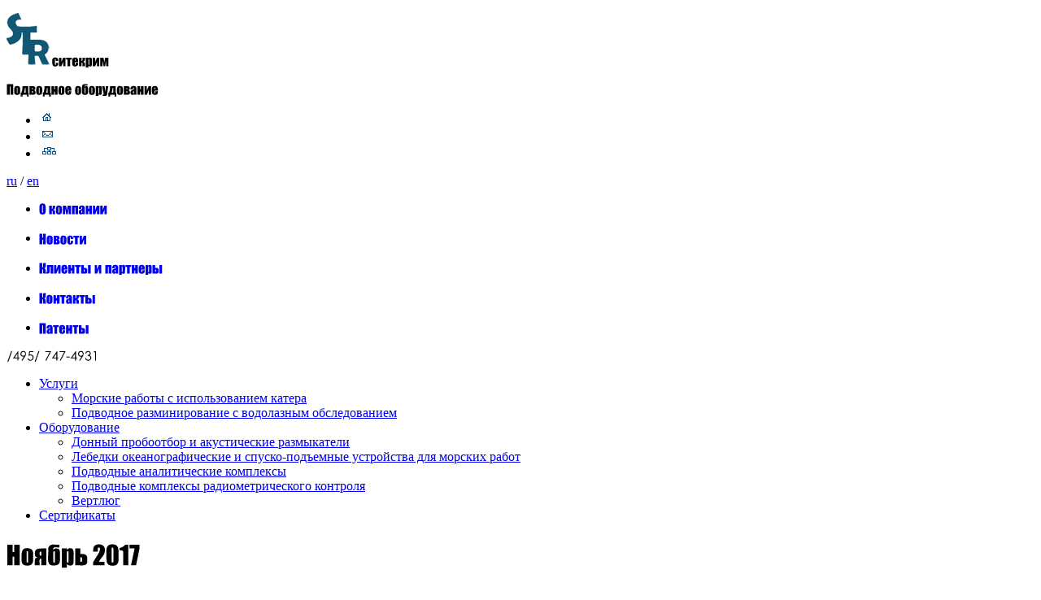

--- FILE ---
content_type: text/html; charset=utf-8
request_url: http://seatechrim.ru/novosti/noyabr_2017/
body_size: 3197
content:
<!DOCTYPE html PUBLIC "-//W3C//DTD XHTML 1.0 Strict//EN" "http://www.w3.org/TR/xhtml1/DTD/xhtml1-strict.dtd">
<!-- saved from url=(0038)http://seatechrim.ru/dilerskie_uslugi/ -->
<html xmlns="http://www.w3.org/1999/xhtml" xml:lang="ru" class="cufon-active"><head><meta http-equiv="Content-Type" content="text/html; charset=windows-1251">
<title>Работы в Черном море на катере Р07-75ДЕ </title>

<meta name="keywords" content="Работы в Черном море на катере Р07-75ДЕ ">
<meta name="Description" content="">
<meta name="yandex-verification" content="8bab0a126dc8351a" />
<link href="/css/base.css" rel="stylesheet" type="text/css" media="screen">
<link href="/css/screen.css" rel="stylesheet" type="text/css" media="screen">
<!--[if IE ]>
<link href="css/browsers/ie.css" rel="stylesheet" type="text/css" media="screen" />
<![endif]-->
<!--[if lt IE 8]>
<link href="css/browsers/ie7.css" rel="stylesheet" type="text/css" media="screen" />
<![endif]-->
<!--[if lt IE 7]>
<link href="css/browsers/ie6.css" rel="stylesheet" type="text/css" media="screen" />
<script src="js/DD_belatedPNG_0.0.8a-min.js" type="text/javascript"></script>
<script>
DD_belatedPNG.fix('.png');
</script>
<![endif]-->
<!--[if lt IE 6]>
<script src="js/ie5.js" type="text/javascript"></script>
<![endif]-->
<script src="/js/jquery.js" type="text/javascript"></script>
<script src="/js/cufon-yui.js" type="text/javascript"></script>
<style type="text/css">
.cufon-canvas{text-indent:0!important;}
@media screen,projection{
	.cufon-canvas{display:inline!important;display:inline-block!important;position:relative!important;vertical-align:middle!important;font-size:1px!important;line-height:1px!important;}
	.cufon-canvas .cufon-alt{display:-moz-inline-box!important;display:inline-block!important;width:0!important;height:0!important;overflow:hidden!important;text-indent:-10000in!important;}
	.cufon-canvas canvas{position:relative!important;}}
@media print{.cufon-canvas{padding:0!important;}
.cufon-canvas canvas{display:none!important;}
.cufon-canvas .cufon-alt{display:inline!important;}}
</style>
<script src="/js/Century_Gothic_400-Century_Gothic_600.font.js" type="text/javascript"></script>
<script src="/js/Impact_400.font.js" type="text/javascript"></script>
<script type="text/javascript">
            Cufon.replace('#logo p', { fontFamily: 'Impact',hover: true });
			Cufon.replace('#slogan p', { fontFamily: 'Impact',hover: true });
			Cufon.replace('h1', { fontFamily: 'Impact',hover: true });
			Cufon.replace('#phone p', { fontFamily: 'Century Gothic',hover: true });
			Cufon.replace('#mainNav', { fontFamily: 'Impact',hover: true });
        </script>
<link type="text/css" rel="stylesheet" href="/css/style.css">
<script type="text/javascript" charset="utf-8" src="/css/page_context.js"></script>
<!-- Yandex.Metrika counter -->
<script type="text/javascript" >
   (function(m,e,t,r,i,k,a){m[i]=m[i]||function(){(m[i].a=m[i].a||[]).push(arguments)};
   m[i].l=1*new Date();
   for (var j = 0; j < document.scripts.length; j++) {if (document.scripts[j].src === r) { return; }}
   k=e.createElement(t),a=e.getElementsByTagName(t)[0],k.async=1,k.src=r,a.parentNode.insertBefore(k,a)})
   (window, document, "script", "https://mc.yandex.ru/metrika/tag.js", "ym");
 
   ym(96538706, "init", {
        clickmap:true,
        trackLinks:true,
        accurateTrackBounce:true
   });
</script>
<noscript><div><img src="https://mc.yandex.ru/watch/96538706" style="position:absolute; left:-9999px;" alt="" /></div></noscript>
<!-- /Yandex.Metrika counter -->
</head>
<body id="body" screen_capture_injected="true" class="class">
<!-- -----<wrapper>---- -->
<div id="wrapper">
<div class="wrapperInner1">
<!-- -----<header>---- -->
<div id="header">
<!-- -----<logo>---- -->
<div id="logo">
<p>
<img class="png" src="/img/logo.png" alt="">
ситекрим</p>
</div>
<!-- -----</logo>---- -->
<!-- -----<slogan>---- -->
<div id="slogan">
<p>Подводное оборудование</p>
</div>
<!-- -----</slogan>---- -->
<!-- -----<standNav>---- -->
<div id="standNav">
<ul>
<li><a href="/"><img class="png" src="/img/home.png" alt="На главную"></a></li>
<li><a href="/napisat_pismo/"><img class="png" src="/img/letter.png" alt="Написать письмо"></a></li>
<li><a href="/karta_sajta/"><img class="png" src="/img/map.png" alt="Карта сайта"></a></li>
</ul>
</div>
<!-- -----</standNav>---- -->
<!-- -----<langNav>---- -->
<div id="langNav">
<p><a href="/">ru</a> / <a href="/en/about_our_company">en</a></p>
</div>
<!-- -----</langNav>---- -->
<!-- -----<mainNav>---- -->
<div id="mainNav">
			<div class="mainNavI1 png">
			<ul>
				<li class="png"><a href="/main/" umi:element-id="1" umi:field-name="name">О компании</a></li>
				<li class="png"><a href="/" umi:element-id="11" umi:field-name="name">Новости</a></li>
				<li class="png"><a href="/klienty_i_partnery/" umi:element-id="16" umi:field-name="name">Клиенты и партнеры</a></li>
				<li class="png"><a href="/kontakty/" umi:element-id="7" umi:field-name="name">Контакты</a></li>
				<li class="png"><a href="/patenty/" umi:element-id="201" umi:field-name="name">Патенты</a></li>

			</ul>
			</div>
</div>
<!-- -----</mainNav>---- -->
</div>
<!-- -----</header>---- -->
<!-- -----<content1>---- -->
<div id="content1">
<!-- -----<twoCell1>---- -->
<div id="twoCell1">
<div class="left">
<!-- -----<phone>---- -->
<div id="phone">
<p><span class="preffix">/495/</span> 747-4931</p>
</div>
<!-- -----</phone>---- -->
<!-- -----<leftNav>---- -->
<div id="leftNav">
<div class="leftNavI1">
<div class="leftNavI2">
			<ul>
				<li class="png"><a href="/levre_menyu/uslugi/" umi:element-id="14" umi:field-name="name">Услуги</a></li>
			<ul class="submenu">
				<li><a href="/levre_menyu/uslugi/morskie_raboty_s_ispolzovaniem_katera/" umi:element-id="208" umi:field-name="name">Морские работы с использованием катера</a></li>
				<li><a href="/levre_menyu/uslugi/podvodnoe_razminirovanie1/" umi:element-id="163" umi:field-name="name">Подводное разминирование с водолазным обследованием</a></li>

			</ul>
				<li class="png"><a href="/levre_menyu/oborudovanie1/" umi:element-id="63" umi:field-name="name">Оборудование</a></li>
			<ul class="submenu">
				<li><a href="/levre_menyu/oborudovanie1/donnyj_probootbor_i_akusticheskie_rasmykateli/" umi:element-id="59" umi:field-name="name">Донный пробоотбор и акустические размыкатели</a></li>
				<li><a href="/levre_menyu/oborudovanie1/lebedki_i_spuskopodyemnye_ustroystva/" umi:element-id="95" umi:field-name="name">Лебедки океанографические и спуско-подъемные устройства для морских работ</a></li>
				<li><a href="/levre_menyu/oborudovanie1/analiz_morskoj_vody/" umi:element-id="58" umi:field-name="name">Подводные аналитические комплексы</a></li>
				<li><a href="/levre_menyu/oborudovanie1/izmerenie_podvodnoj_radioaktivnosti/" umi:element-id="57" umi:field-name="name">Подводные комплексы радиометрического контроля</a></li>
				<li><a href="/levre_menyu/oborudovanie1/vertlug/" umi:element-id="288" umi:field-name="name">Вертлюг</a></li>

			</ul>
				<li class="png"><a href="/levre_menyu/sertifikaty/" umi:element-id="265" umi:field-name="name">Сертификаты</a></li>

			</ul>
 
</div>
</div>
</div>
<!-- -----</leftNav>---- -->
</div>
<div class="right">
<!-- -----<content2>---- -->
<div id="content2">
<div class="content2I1">
<div class="content2I2">
<h1>Ноябрь 2017</h1>
<p>Завершены морские поисковые и водолазные работы сезона 2017 года в Черном море на катере Р07-75ДЕ с использованием, в частности, АУПРХМ.</p>
<p>&nbsp;</p>
<p><img title="Катер Р07-75ДЕ" src="/files/images/News_2017/kater_r07-75de.jpg" alt="Катер Р07-75ДЕ" width="460" height="233" /></p>
<p>&nbsp;</p>
<p><a href="/">&lt; назад в раздел НОВОСТИ</a></p>


<a style="display:none;" href="/">&lt; назад</a>

</div>
</div>
</div>
<!-- -----</content2>---- -->
</div>
</div>
<!-- -----</twoCell1>---- -->
</div>
<!-- -----</content1>---- -->
</div>
</div>
<!-- -----</wrapper>---- -->
<!-- -----<footer>---- -->
<div id="footer">
<!-- -----<banners>---- -->
<div id="banners">
<p><a href="http://seatechrim.ru/dilerskie_uslugi/#"><img src="/img/saved_resource" alt=""></a></p>
<p><a href="http://seatechrim.ru/dilerskie_uslugi/#"><img src="/img/saved_resource" alt=""></a></p>
</div>
<!-- -----</banners>---- -->
<!-- -----<copyright>---- -->
<div id="copyright">
<p class="sp1">Copyright ©2000&nbsp;— 2019, ООО «СИТЕКРИМ». </p>
<p class="sp2"><a href="http://webformula.pro">Программирование и продвижение сайта</a> - Webformula</p>
</div>
<!-- -----</copyright>---- -->
</div>
<!-- -----</footer>---- -->
<!--[if IE ]><script type="text/javascript"> Cufon.now(); </script><![endif]-->

</body></html><!-- This page generated in 0.092655 secs by TPL, SITE MODE -->

--- FILE ---
content_type: application/javascript
request_url: http://seatechrim.ru/js/Impact_400.font.js
body_size: 13870
content:
Cufon.registerFont({"w":184,"face":{"font-family":"Impact","font-weight":400,"font-stretch":"condensed","units-per-em":"360","panose-1":"2 11 8 6 3 9 2 5 2 4","ascent":"288","descent":"-72","x-height":"4","bbox":"-19 -363.042 295 75.3894","underline-thickness":"17.9297","underline-position":"-27.0703","unicode-range":"U+0020-U+0451"},"glyphs":{" ":{"w":63},"!":{"d":"91,-285r-12,215r-55,0r-11,-215r78,0xm85,-57r0,57r-67,0r0,-57r67,0","w":97},"\"":{"d":"16,-193v-7,-27,-12,-56,-10,-92r54,0v2,35,-2,64,-8,92r-36,0xm82,-193v-6,-28,-11,-56,-9,-92r54,0v2,35,-3,65,-9,92r-36,0","w":133},"#":{"d":"6,-187r54,0r15,-67r33,0r-14,67r62,0r15,-67r33,0r-15,67r30,0r0,34r-36,0r-11,53r47,0r0,33r-53,0r-15,67r-33,0r14,-67r-63,0r-13,67r-34,0r14,-67r-30,0r0,-33r37,0r11,-53r-48,0r0,-34xm87,-153r-11,53r63,0r11,-53r-63,0","w":225},"$":{"d":"114,-286v45,5,71,33,65,84r-71,0v-1,-20,5,-42,-13,-42v-19,0,-14,37,-6,44v28,28,98,44,98,115v0,52,-25,80,-73,86r0,27r-32,0r0,-28v-48,-6,-76,-38,-71,-102r71,0v3,28,-8,59,12,60v23,2,14,-42,11,-53v-30,-43,-99,-48,-96,-119v1,-45,28,-67,73,-72r0,-23r32,0r0,23","w":197},"%":{"d":"194,-290r-111,295r-27,0r111,-295r27,0xm58,-290v57,-3,53,46,53,103v0,38,-15,49,-50,52v-60,5,-55,-45,-55,-101v0,-39,16,-52,52,-54xm59,-160v9,0,6,-5,7,-16r0,-73v0,-12,1,-15,-7,-16v-8,1,-7,5,-8,16r0,72v1,12,-3,17,8,17xm190,-153v57,0,53,46,53,103v0,39,-15,53,-50,53v-37,0,-55,-12,-55,-50v0,-56,-5,-106,52,-106xm191,-22v8,-1,7,-5,7,-16r0,-73v0,-12,1,-16,-7,-17v-8,1,-7,6,-8,17r0,72v1,12,0,16,8,17","w":249},"&":{"d":"93,-243v64,0,90,75,46,115r25,45r38,-25r0,48r-20,13r25,47r-65,0r-9,-16v-51,43,-127,20,-127,-48v0,-33,15,-48,40,-58v-54,-35,-24,-121,47,-121xm92,-204v-21,4,-11,35,1,46v13,-15,19,-40,-1,-46xm86,-86v-16,12,-20,44,3,46v6,0,12,-3,20,-8","w":207},"'":{"d":"16,-193v-7,-27,-12,-56,-10,-92r54,0v2,35,-2,64,-8,92r-36,0","w":66},"(":{"d":"15,-215v-8,-71,28,-70,91,-70r0,37v-28,1,-27,3,-27,33r0,146v1,29,0,31,27,32r0,37v-62,-1,-91,3,-91,-70r0,-145","w":112,"k":{"\u00c1":-9,"\u00c2":-9,"\u00c3":-9,"\u00c0":-9,"\u00c6":-9,"\u00c5":-9,"\u00c4":-9,"A":-9}},")":{"d":"34,-215v0,-31,0,-32,-28,-33r0,-37v62,0,92,-1,92,70r0,145v7,72,-28,70,-92,70r0,-37v28,0,28,-3,28,-32r0,-146","w":112},"*":{"d":"62,-285r0,29r26,-9r8,20r-26,11r16,24r-17,13r-18,-24r-18,24r-18,-13r16,-24r-26,-11r8,-20r27,9r0,-29r22,0","w":101},"+":{"d":"11,-163r63,0r0,-64r43,0r0,64r64,0r0,42r-64,0r0,63r-43,0r0,-63r-63,0r0,-42","w":191},",":{"d":"54,-56v4,50,-8,86,-48,92r0,-20v7,-4,11,-9,12,-16r-12,0r0,-56r48,0","w":60},"-":{"d":"100,-141r0,49r-94,0r0,-49r94,0","w":105},"\u00ad":{"d":"100,-141r0,49r-94,0r0,-49r94,0","w":105},".":{"d":"60,-58r0,58r-54,0r0,-58r54,0","w":66},"\/":{"d":"140,-290r-84,295r-54,0r85,-295r53,0","w":142},"0":{"d":"95,-290v62,0,85,30,85,102r0,95v4,68,-21,98,-80,98v-64,0,-87,-27,-87,-94r0,-99v-4,-71,21,-102,82,-102xm96,-38v15,-2,13,-11,13,-33r0,-141v-2,-22,4,-33,-12,-34v-15,2,-13,11,-13,34r0,139v1,25,-4,32,12,35","w":193},"1":{"d":"51,-153v4,-54,-4,-51,-49,-53r0,-33v34,-7,60,-23,78,-46r42,0r0,285r-71,0r0,-153","w":137},"2":{"d":"172,-216v0,77,-30,78,-84,167r78,0r0,49r-157,0r0,-41v59,-106,80,-112,96,-182v0,-14,-4,-23,-16,-23v-22,-1,-15,35,-16,58r-64,0v-3,-65,18,-101,77,-102v52,-1,86,28,86,74","w":180,"k":{"4":7}},"3":{"d":"175,-215v0,34,-7,41,-29,54v30,13,31,25,32,76v1,63,-23,91,-83,91v-72,0,-90,-38,-84,-119r71,0v4,26,-10,75,12,75v20,0,13,-32,13,-59v0,-31,-8,-38,-42,-37r0,-41v44,4,42,-11,42,-47v0,-16,0,-24,-13,-24v-19,-1,-10,30,-12,49r-71,0v-4,-65,12,-95,77,-93v62,2,87,20,87,75","w":190,"k":{"7":4}},"4":{"d":"158,-285r0,186r20,0r0,49r-20,0r0,50r-72,0r0,-50r-84,0r0,-49r61,-186r95,0xm86,-99r0,-121r-31,121r31,0","w":179,"k":{"7":7,"1":8}},"5":{"d":"96,-166v-12,2,-14,8,-13,25r-71,0r3,-144r153,0r0,46r-88,0r0,48v11,-13,25,-19,42,-19v63,0,60,56,60,120v0,68,-22,94,-84,95v-67,0,-92,-36,-86,-112r71,0v3,31,-8,66,15,69v26,-4,8,-65,13,-101v-1,-17,-1,-26,-15,-27","w":193,"k":{"7":11,"2":7,"1":11}},"6":{"d":"13,-120v0,-99,-7,-170,85,-170v56,0,86,24,85,81r-71,0v0,-17,3,-39,-15,-37v-25,2,-8,50,-13,78v30,-47,115,-15,99,53v7,78,-12,122,-82,120v-77,-2,-88,-36,-88,-125xm98,-38v23,-4,14,-55,14,-82v0,-17,-1,-26,-14,-27v-25,4,-14,52,-14,78v0,20,-1,29,14,31","w":194,"k":{"7":5,"2":4}},"7":{"d":"138,-285r0,62r-46,223r-70,0r50,-233r-70,0r0,-52r136,0","w":140,"k":{"7":-7,"4":7,"3":-4,"1":-8}},"8":{"d":"178,-215v0,34,-7,40,-30,54v28,14,32,25,33,78v1,65,-23,88,-85,88v-62,0,-86,-23,-84,-91v1,-37,1,-61,28,-75v-19,-9,-25,-29,-26,-56v-1,-51,29,-73,81,-73v59,0,83,22,83,75xm96,-178v18,2,12,-27,12,-45v0,-16,1,-22,-12,-23v-19,-1,-12,27,-12,45v0,15,1,22,12,23xm97,-38v21,0,13,-42,13,-66v0,-17,-1,-27,-14,-27v-22,0,-13,41,-13,64v0,19,0,29,14,29","w":192},"9":{"d":"183,-125v19,114,-49,150,-135,121v-26,-9,-35,-36,-35,-72r71,0v0,18,-2,38,15,38v25,-5,9,-51,13,-79v-30,47,-115,15,-99,-53v-7,-78,12,-120,82,-120v92,0,92,66,88,165xm98,-246v-24,3,-12,55,-14,82v-2,18,2,25,14,26v26,-3,9,-53,14,-78v-1,-20,0,-28,-14,-30","w":194},":":{"d":"66,-185r0,58r-53,0r0,-58r53,0xm66,-58r0,58r-53,0r0,-58r53,0","w":72},";":{"d":"66,-185r0,58r-53,0r0,-58r53,0xm63,-56v4,49,-6,85,-47,92r0,-20v7,-4,11,-9,12,-16r-12,0r0,-56r47,0","w":72},"\u037e":{"d":"66,-185r0,58r-53,0r0,-58r53,0xm63,-56v4,49,-6,85,-47,92r0,-20v7,-4,11,-9,12,-16r-12,0r0,-56r47,0","w":72},"<":{"d":"181,-57r-170,-70r0,-36r170,-71r0,47r-105,42r105,41r0,47","w":191},"=":{"d":"11,-197r170,0r0,43r-170,0r0,-43xm11,-130r170,0r0,43r-170,0r0,-43","w":191},">":{"d":"11,-234r170,71r0,35r-170,71r0,-46r105,-42r-105,-42r0,-47","w":191},"?":{"d":"98,-249v-19,1,-10,31,-12,56r-71,0v-3,-70,22,-98,83,-98v74,0,90,53,84,135v12,64,-62,97,-96,54r0,30r-66,0r0,-78r64,0v0,11,4,16,12,16v25,-1,8,-57,13,-89v-1,-15,2,-26,-11,-26xm86,-57r0,57r-66,0r0,-57r66,0","w":188},"@":{"d":"56,-123v-9,-69,70,-154,116,-87r3,-20r35,0r-23,145v0,5,2,7,6,7v34,-6,54,-43,54,-86v1,-59,-40,-101,-98,-100v-70,0,-117,54,-117,128v0,72,47,123,115,123v38,0,67,-14,89,-33r36,0v-25,34,-72,58,-125,59v-81,1,-141,-63,-141,-147v0,-87,55,-159,143,-157v80,2,119,49,124,127v4,60,-42,114,-90,116v-15,0,-25,-7,-28,-21v-35,46,-108,8,-99,-54xm137,-208v-32,1,-45,58,-45,95v-1,19,9,40,26,40v37,-2,44,-62,44,-99v0,-19,-7,-36,-25,-36","w":278},"A":{"d":"143,-285r42,285r-76,0r-4,-51r-26,0r-4,51r-77,0r38,-285r107,0xm103,-102v-4,-32,-7,-72,-11,-119v-8,54,-12,94,-14,119r25,0","w":182,"k":{"\u00c1":-9,"\u00c2":-9,"\u00c3":-9,"\u00c0":-9,"\u00c6":-9,"\u00c5":-9,"\u00c4":-9,"}":-9,"z":-9,"x":-9,"]":-9,"Z":-9,"Y":22,"X":-9,"W":7,"V":8,"T":20,"J":-9,"A":-9,"\/":-9,".":-9,",":-9,")":-9}},"B":{"d":"187,-93v2,71,-6,93,-87,93r-85,0r0,-285v85,1,174,-15,167,81v-3,36,-9,42,-39,50v33,9,43,21,44,61xm89,-173v33,8,24,-30,22,-55v-5,-8,-8,-7,-22,-8r0,63xm89,-49v37,7,24,-48,20,-75v-3,-3,-9,-4,-20,-4r0,79","w":198},"C":{"d":"99,-291v76,0,95,47,89,131r-74,0v-4,-28,11,-82,-13,-82v-17,0,-13,11,-14,34r0,132v1,22,-2,31,13,34v23,-1,11,-45,14,-72r74,0v4,81,-17,120,-87,120v-67,0,-88,-32,-88,-107r0,-83v-6,-74,23,-107,86,-107","w":199},"D":{"d":"186,-85v4,72,-14,85,-78,85r-93,0r0,-285r55,0v93,0,116,8,116,101r0,99xm89,-49v28,-1,23,-9,23,-41r-1,-135v-3,-9,-8,-11,-22,-11r0,187","w":198},"E":{"d":"15,-285r123,0r0,57r-49,0r0,54r46,0r0,54r-46,0r0,63r54,0r0,57r-128,0r0,-285","w":149,"k":{"T":5}},"F":{"d":"15,-285r125,0r0,57r-51,0r0,54r45,0r0,54r-45,0r0,120r-74,0r0,-285","w":143,"k":{"\u00c1":7,"\u00c2":7,"\u00c3":7,"\u00c0":7,"\u00c6":7,"\u00c5":7,"\u00c4":7,"Y":-8,"W":-7,"V":-8,"A":7,".":19,",":19}},"G":{"d":"96,-291v66,0,94,37,89,111r-74,0v-3,-26,7,-62,-13,-62v-14,0,-11,11,-11,32r0,137v0,20,-2,29,12,31v22,-1,11,-43,14,-68r-15,0r0,-43r87,0r0,153r-47,0r-7,-20v-9,16,-24,26,-46,26v-54,0,-72,-38,-72,-104r0,-84v-6,-76,20,-109,83,-109","w":198},"H":{"d":"185,-285r0,285r-74,0r0,-120r-22,0r0,120r-74,0r0,-285r74,0r0,102r22,0r0,-102r74,0","w":199},"I":{"d":"89,-285r0,285r-74,0r0,-285r74,0","w":103},"J":{"d":"3,-50v23,6,28,-9,28,-34r0,-201r74,0r0,191v3,72,-2,94,-65,94r-37,0r0,-50","w":119},"K":{"d":"191,-285r-42,129r46,156r-76,0r-30,-122r0,122r-74,0r0,-285r74,0r0,111r33,-111r69,0","w":193,"k":{"\u00d3":7,"\u00c1":-7,"\u00c2":-7,"\u00d5":7,"\u00c3":-7,"\u00c0":-7,"\u00c6":-7,"\u00d6":7,"\u00c7":7,"\u00c5":-7,"\u00c4":-7,"}":-5,"]":-5,"Z":-7,"S":5,"Q":7,"O":7,"J":-5,"C":7,"A":-7,".":-8,",":-8,")":-5}},"L":{"d":"89,-285r0,228r45,0r0,57r-119,0r0,-285r74,0","w":136,"k":{"\u00d3":5,"\u00c1":-9,"\u00c2":-9,"\u00d5":5,"\u00c3":-9,"\u00c0":-9,"\u00c6":-9,"\u00d6":5,"\u00c7":5,"\u00c5":-9,"\u00c4":-9,"y":9,"Z":-5,"Y":23,"X":-5,"W":13,"V":15,"T":26,"S":2,"Q":5,"O":5,"G":5,"C":5,"A":-9,".":-10,",":-10}},"M":{"d":"243,-285r0,285r-65,0r0,-192r-25,192r-46,0r-28,-188r0,188r-64,0r0,-285r96,0r19,133r17,-133r96,0","w":258},"N":{"d":"180,-285r0,285r-65,0r-38,-129r0,129r-62,0r0,-285r62,0r41,129r0,-129r62,0","w":194},"O":{"d":"98,-291v90,-3,86,75,86,173v0,85,-15,121,-86,124v-91,4,-85,-77,-85,-173v0,-85,14,-121,85,-124xm98,-42v16,-4,12,-13,12,-39r0,-130v-2,-19,4,-31,-11,-31v-14,0,-12,9,-12,31r0,132v2,25,-4,34,11,37","w":196},"P":{"d":"174,-205v7,70,-15,97,-85,90r0,115r-74,0r0,-285v83,1,172,-15,159,80xm89,-163v34,7,24,-45,19,-69v-3,-3,-9,-4,-19,-4r0,73","w":180,"k":{"\u00c1":9,"\u00c2":9,"\u00c3":9,"\u00c0":9,"\u00c6":9,"\u00c5":9,"\u00c4":9,"J":14,"A":9,"\/":27,".":46,",":46}},"Q":{"d":"138,-14v-3,22,27,11,46,14r0,34v-41,-5,-105,17,-98,-34v-56,-4,-73,-34,-73,-102r0,-89v-4,-67,24,-100,82,-100v61,0,93,30,89,99v-5,72,21,172,-46,178xm98,-42v16,-4,12,-13,12,-39r0,-130v-2,-19,4,-31,-11,-31v-14,0,-12,9,-12,31r0,132v2,25,-4,34,11,37","w":196},"R":{"d":"139,-149v38,13,42,20,41,74r0,75r-69,0v-1,-38,3,-92,-3,-123v-2,-4,-9,-5,-19,-5r0,128r-74,0r0,-285r52,0v84,-2,113,5,113,78v0,42,-5,54,-41,58xm89,-173v31,8,24,-40,17,-59v-3,-3,-8,-4,-17,-4r0,63","w":193},"S":{"d":"89,-291v59,0,90,23,83,93r-69,0v-1,-17,5,-44,-12,-44v-17,0,-15,32,-9,43v43,43,96,44,96,126v0,60,-31,78,-82,79v-65,2,-92,-34,-85,-108r69,0v3,21,-8,59,13,60v22,1,15,-49,8,-56v-29,-30,-92,-45,-92,-113v0,-60,27,-80,80,-80","w":186},"T":{"d":"164,-285r0,57r-44,0r0,228r-74,0r0,-228r-44,0r0,-57r162,0","w":165,"k":{"\u00c1":14,"\u00c2":14,"\u00c3":14,"\u00c0":14,"\u00e6":15,"\u00c6":14,"\u00e7":15,"\u00c5":14,"\u00c4":14,"y":-7,"w":-7,"v":-7,"e":15,"c":15,"a":15,"Z":2,"Y":-9,"W":-8,"V":-9,"J":16,"A":14,"\/":27,".":30,"-":24,",":30}},"U":{"d":"98,-42v14,-2,11,-12,11,-33r0,-210r74,0r0,191v5,71,-22,100,-82,100v-72,0,-87,-32,-87,-122r0,-169r74,0r0,214v1,18,-2,27,10,29","w":196},"V":{"d":"191,-285r-38,285r-112,0r-43,-285r78,0v9,78,15,145,19,199r17,-199r79,0","w":188,"k":{"\u00c1":5,"\u00c2":5,"\u00c3":5,"\u00c0":5,"\u00c6":5,"\u00c5":5,"\u00c4":5,"y":-7,"Y":-9,"J":10,"A":5,"\/":13,".":14,",":14}},"W":{"d":"293,-285r-33,285r-92,0v-8,-44,-16,-93,-22,-149v-3,24,-10,73,-21,149r-92,0r-33,-285r72,0r15,196v3,-50,10,-115,21,-196r77,0r16,202v4,-69,10,-136,20,-202r72,0","w":293,"k":{"\u00c1":4,"\u00c2":4,"\u00c3":4,"\u00c0":4,"\u00c6":4,"\u00c5":4,"\u00c4":4,"y":-5,"Y":-7,"J":10,"A":4,"\/":15,".":12,",":12}},"X":{"d":"165,-285r-26,126r39,159r-69,0v-8,-28,-15,-63,-22,-104r-15,104r-72,0r27,-159r-27,-126r72,0v1,17,11,58,15,78r16,-78r62,0","w":173,"k":{"\u00c1":-9,"\u00c2":-9,"\u00c3":-9,"\u00c0":-9,"\u00c6":-9,"\u00c5":-9,"\u00c4":-9,"J":-7,"A":-9,".":-13,",":-13}},"Y":{"d":"172,-285r-54,182r0,103r-68,0r0,-103r-52,-182r68,0v11,55,17,93,18,112v4,-30,10,-68,20,-112r68,0","w":170,"k":{"\u00c1":18,"\u00c2":18,"\u00c3":18,"\u00c0":18,"\u00e6":16,"\u00c6":18,"\u00e7":16,"\u00c5":18,"\u00c4":18,"s":12,"q":11,"o":16,"g":12,"e":16,"d":11,"c":16,"a":16,"J":16,"A":18,"\/":30,".":31,",":31}},"Z":{"d":"139,-285r0,57r-56,171r56,0r0,57r-137,0r0,-41r57,-187r-50,0r0,-57r130,0","w":142,"k":{"\u00c1":-7,"\u00c2":-7,"\u00c3":-7,"\u00c0":-7,"\u00c6":-7,"\u00c5":-7,"\u00c4":-7,"y":-9,"A":-7,".":-8,",":-8}},"[":{"d":"95,-285r0,44r-16,0r0,197r16,0r0,44r-80,0r0,-285r80,0","w":101,"k":{"\u00c1":-9,"\u00c2":-9,"\u00c3":-9,"\u00c0":-9,"\u00c6":-9,"\u00c5":-9,"\u00c4":-9,"A":-9}},"\\":{"d":"2,-290r53,0r85,295r-53,0","w":142},"]":{"d":"6,0r0,-44r16,0r0,-197r-16,0r0,-44r81,0r0,285r-81,0","w":101},"^":{"d":"2,-144r66,-141r39,0r65,141r-50,0r-35,-86r-35,86r-50,0","w":174},"_":{"d":"-2,27r203,0r0,18r-203,0r0,-18","w":198},"`":{"d":"0,-311r63,0r31,47r-36,0","w":120},"a":{"d":"87,-196v-19,-1,-8,31,-11,53r-67,0v-5,-64,22,-94,81,-94v76,0,80,31,80,120r0,117r-69,0r0,-21v-19,41,-92,33,-92,-31v0,-53,7,-59,50,-77v35,-15,40,-5,40,-38v0,-18,1,-28,-12,-29xm88,-37v22,0,7,-49,11,-74v-19,15,-23,17,-23,45v0,18,-2,29,12,29","w":181},"b":{"d":"176,-65v11,69,-63,88,-92,47r-5,18r-66,0r0,-285r71,0r0,68v10,-13,23,-19,43,-20v77,-5,38,104,49,172xm95,-37v13,-3,10,-12,10,-32r0,-98v0,-18,2,-28,-11,-29v-13,2,-10,10,-10,29r0,101v1,19,-2,27,11,29","w":187},"c":{"d":"11,-154v-19,-95,124,-108,152,-42v5,12,7,29,7,51r-67,0v-2,-19,6,-51,-11,-51v-12,0,-10,9,-10,24r0,110v0,13,1,25,12,25v20,0,10,-37,12,-59r64,0v3,67,-19,97,-80,100v-86,5,-81,-74,-79,-158","w":178},"d":{"d":"11,-171v-14,-68,61,-82,92,-47r0,-67r71,0r0,285r-71,0r0,-17v-30,37,-106,23,-92,-45r0,-109xm92,-37v14,-2,10,-10,11,-30r0,-108v-1,-14,1,-21,-11,-21v-11,0,-10,7,-10,21r0,115v1,15,-1,21,10,23","w":187},"e":{"d":"89,-237v72,-1,90,46,84,125r-91,0v4,24,-10,71,11,75v20,-1,11,-38,13,-60r67,0v5,66,-18,101,-79,101v-58,-1,-83,-26,-83,-89r0,-68v-3,-57,26,-83,78,-84xm92,-196v-18,-1,-7,25,-10,46r20,0v-2,-19,5,-45,-10,-46"},"f":{"d":"15,-228v-7,-60,34,-57,88,-57r0,36v-27,1,-30,-3,-30,21r30,0r0,37r-17,0r0,191r-71,0r0,-191r-14,0r0,-37r14,0","w":104,"k":{"y":-9,"w":-7,"v":-8}},"g":{"d":"11,-175v-12,-66,64,-78,92,-41r5,-17r66,0r0,179v6,76,-24,92,-88,94v-45,1,-75,-12,-75,-57r68,0v0,10,4,16,12,16v18,0,12,-24,13,-42v-34,31,-93,17,-93,-47r0,-85xm92,-68v14,-2,11,-11,11,-31r0,-72v-1,-17,2,-24,-10,-25v-11,1,-11,9,-11,25r0,78v0,17,-2,24,10,25","w":186},"h":{"d":"95,-196v-12,2,-11,12,-11,30r0,166r-71,0r0,-285r71,0r0,64v40,-33,109,-13,93,60r0,161r-71,0r0,-164v-2,-21,3,-29,-11,-32","w":188},"i":{"d":"86,-285r0,37r-73,0r0,-37r73,0xm86,-233r0,233r-73,0r0,-233r73,0","w":98},"j":{"d":"88,-285r0,37r-73,0r0,-37r73,0xm-1,-5v26,1,16,-5,16,-38r0,-190r73,0r0,184v8,74,-21,85,-89,82r0,-38","w":100},"k":{"d":"166,-233r-29,93r37,140r-68,0r-22,-102r0,102r-71,0r0,-285r71,0r0,120r22,-68r60,0","w":172},"l":{"d":"86,-285r0,285r-73,0r0,-285r73,0","w":98},"m":{"d":"94,-196v-15,0,-12,19,-12,34r0,162r-69,0r0,-233r70,0r-1,22v15,-33,72,-36,90,0v10,-16,23,-26,45,-26v41,0,50,25,49,71r0,166r-69,0r0,-152v-2,-28,5,-40,-12,-44v-16,4,-12,16,-12,44r0,152r-68,0r0,-148v-3,-32,5,-43,-11,-48","w":277},"n":{"d":"95,-196v-15,3,-11,12,-11,38r0,158r-71,0r0,-233r72,0r-1,21v10,-16,21,-25,44,-25v42,0,48,25,48,74r0,163r-71,0r0,-162v-2,-23,5,-32,-10,-34","w":188},"o":{"d":"90,-237v56,2,86,24,83,86r0,57v4,68,-21,98,-80,98v-61,0,-82,-23,-82,-90v0,-82,-3,-155,79,-151xm92,-37v11,-2,10,-8,10,-24r0,-108v-2,-18,3,-26,-10,-27v-13,1,-10,9,-10,27r0,105v1,17,-2,25,10,27"},"p":{"d":"129,4v-21,0,-35,-10,-45,-24r0,53r-71,0r0,-266r72,0r-1,20v10,-14,25,-23,46,-24v70,-1,41,101,46,167v3,48,-7,74,-47,74xm95,-37v13,-2,10,-10,10,-28r0,-100v-2,-21,5,-31,-10,-31v-15,0,-11,12,-11,31r0,96v2,20,-4,31,11,32","w":186},"q":{"d":"11,-173v-10,-68,67,-81,92,-40r1,-20r70,0r0,266r-71,0r0,-52v-12,17,-17,22,-41,23v-75,1,-41,-106,-51,-177xm92,-37v13,-2,11,-9,11,-28r0,-105v-1,-15,0,-25,-11,-26v-12,2,-10,9,-10,26r0,104v1,20,-2,26,10,29","w":186},"r":{"d":"126,-155v-42,1,-43,13,-42,63r0,92r-71,0r0,-233r71,0r-3,30v10,-22,25,-33,45,-34r0,82","w":128,"k":{"y":-7,"w":-7,"v":-7,"t":-7,"f":-7,".":25,",":25}},"s":{"d":"81,-237v53,3,83,19,77,78r-63,0v-2,-18,5,-38,-11,-37v-18,1,-16,36,-2,42v28,22,81,30,81,85v0,54,-26,72,-74,73v-57,1,-85,-24,-80,-86r63,0v1,20,-4,43,12,45v20,3,15,-34,10,-41v-4,-6,-79,-41,-80,-57v-22,-55,5,-106,67,-102","w":169},"t":{"d":"110,0v-65,1,-94,4,-94,-72r0,-119r-15,0r0,-37r15,0r0,-36r72,0r0,36r19,0r0,37r-19,0r0,125v1,28,-6,28,22,28r0,38","w":109,"k":{"z":-8,"y":-7,"v":-7,".":-11,",":-11}},"u":{"d":"93,-37v18,-2,11,-12,11,-39r0,-157r71,0r0,233r-72,0r1,-19v-9,14,-22,23,-43,23v-46,0,-49,-27,-49,-80r0,-157r71,0r0,158v2,26,-6,35,10,38","w":188},"v":{"d":"81,-63r15,-170r63,0r-33,233r-92,0r-36,-233r63,0","w":157,"k":{"z":-4,"y":-11,"t":-10,"f":-10,".":7,",":7}},"w":{"d":"242,-233r-28,233r-77,0v-4,-28,-9,-65,-15,-112r-16,112r-77,0r-30,-233r61,0v0,6,6,50,16,133v1,-8,5,-52,15,-133r59,0r15,133v2,-39,7,-83,16,-133r61,0","w":240,"k":{"z":-2,"y":-9,"f":-8}},"x":{"d":"153,-233r-28,111r34,122r-69,0v-7,-31,-11,-57,-15,-79v-5,28,-10,54,-16,79r-59,0r31,-122r-31,-111r59,0v9,48,15,75,16,81v7,-40,11,-67,15,-81r63,0","w":156,"k":{"y":-5,".":-8,",":-8}},"y":{"d":"15,-5v30,1,29,-2,22,-33r-39,-195r64,0r24,157r11,-157r64,0r-28,223v-6,48,-61,44,-118,43r0,-38","w":161,"k":{"z":-2,"x":-7,"v":-7,"t":-7,"f":-7,".":7,",":7}},"z":{"d":"123,-233r0,51r-52,135r52,0r0,47r-121,0r0,-49r54,-138r-48,0r0,-46r115,0","w":126,"k":{"z":-7,"y":-8,"w":-7,"v":-9,"t":-5,"f":-5,".":-8,",":-8}},"{":{"d":"45,-21v0,-50,2,-69,-39,-74r0,-42v35,-3,39,-17,39,-61v0,-68,18,-89,82,-87r0,42v-30,1,-35,1,-36,26v-3,61,1,75,-33,101v33,16,32,64,33,112v5,13,12,15,35,15r0,42v-59,2,-81,-13,-81,-74","w":133,"k":{"\u00c1":-9,"\u00c2":-9,"\u00c3":-9,"\u00c0":-9,"\u00c6":-9,"\u00c5":-9,"\u00c4":-9,"A":-9}},"|":{"d":"30,-285r38,0r0,332r-38,0r0,-332","w":97},"}":{"d":"88,-210v0,51,-3,68,39,73r0,42v-34,3,-39,19,-39,62v0,67,-16,89,-81,86r0,-42v29,-1,34,-1,35,-26v3,-61,0,-76,33,-101v-29,-20,-29,-33,-32,-81v-2,-42,5,-43,-37,-46r0,-42v59,-1,82,14,82,75","w":133},"~":{"d":"131,-158v23,-2,26,-11,48,-29r0,49v-41,42,-74,13,-120,0v-13,0,-29,9,-49,28r0,-48v17,-15,34,-23,51,-23v14,0,56,24,70,23","w":188},"\u00c4":{"d":"143,-285r42,285r-76,0r-4,-51r-26,0r-4,51r-77,0r38,-285r107,0xm103,-102v-4,-32,-7,-72,-11,-119v-8,54,-12,94,-14,119r25,0xm74,-340r0,46r-46,0r0,-46r46,0xm150,-340r0,46r-45,0r0,-46r45,0","w":182,"k":{"\u00c1":-9,"\u00c2":-9,"\u00c3":-9,"\u00c0":-9,"\u00c6":-9,"\u00c5":-9,"\u00c4":-9,"}":-9,"z":-9,"x":-9,"]":-9,"Z":-9,"Y":22,"X":-9,"W":7,"V":8,"T":20,"J":-9,"A":-9,"\/":-9,".":-9,",":-9,")":-9}},"\u00c5":{"d":"52,-326v0,-20,17,-37,37,-37v21,-1,37,16,37,37v0,20,-17,37,-37,37v-20,0,-37,-17,-37,-37xm103,-325v0,-8,-6,-15,-14,-15v-8,0,-15,8,-15,15v0,7,7,14,15,14v7,1,14,-7,14,-14xm143,-285r42,285r-76,0r-4,-51r-26,0r-4,51r-77,0r38,-285r107,0xm103,-102v-4,-32,-7,-72,-11,-119v-8,54,-12,94,-14,119r25,0","w":182,"k":{"\u00c1":-9,"\u00c2":-9,"\u00c3":-9,"\u00c0":-9,"\u00c6":-9,"\u00c5":-9,"\u00c4":-9,"}":-9,"z":-9,"x":-9,"]":-9,"Z":-9,"Y":22,"X":-9,"W":7,"V":8,"T":20,"J":-9,"A":-9,"\/":-9,".":-9,",":-9,")":-9}},"\u00c7":{"d":"188,-114v5,78,-15,114,-81,120r0,3v13,0,26,10,25,23v0,37,-66,47,-72,5r26,0v3,12,19,10,19,-3v0,-10,-8,-11,-19,-11r0,-18v-89,0,-70,-98,-73,-189v-3,-74,23,-107,86,-107v76,0,95,47,89,131r-74,0v-4,-28,11,-82,-13,-82v-17,0,-13,11,-14,34r0,132v1,22,-2,31,13,34v23,-1,11,-45,14,-72r74,0","w":199},"\u00c9":{"d":"15,-285r123,0r0,57r-49,0r0,54r46,0r0,54r-46,0r0,63r54,0r0,57r-128,0r0,-285xm135,-341r-58,47r-35,0r30,-47r63,0","w":149,"k":{"T":5}},"\u00d1":{"d":"172,-327v-13,44,-65,30,-100,16v-9,0,-15,5,-21,17r-28,-18v22,-49,61,-32,101,-19v10,0,16,-5,19,-16xm180,-285r0,285r-65,0r-38,-129r0,129r-62,0r0,-285r62,0r41,129r0,-129r62,0","w":194},"\u00d6":{"d":"98,-291v90,-3,86,75,86,173v0,85,-15,121,-86,124v-91,4,-85,-77,-85,-173v0,-85,14,-121,85,-124xm98,-42v16,-4,12,-13,12,-39r0,-130v-2,-19,4,-31,-11,-31v-14,0,-12,9,-12,31r0,132v2,25,-4,34,11,37xm83,-340r0,46r-46,0r0,-46r46,0xm159,-340r0,46r-45,0r0,-46r45,0","w":196},"\u00dc":{"d":"98,-42v14,-2,11,-12,11,-33r0,-210r74,0r0,191v5,71,-22,100,-82,100v-72,0,-87,-32,-87,-122r0,-169r74,0r0,214v1,18,-2,27,10,29xm83,-340r0,46r-46,0r0,-46r46,0xm159,-340r0,46r-45,0r0,-46r45,0","w":196},"\u00e1":{"d":"87,-196v-19,-1,-8,31,-11,53r-67,0v-5,-64,22,-94,81,-94v76,0,80,31,80,120r0,117r-69,0r0,-21v-19,41,-92,33,-92,-31v0,-53,7,-59,50,-77v35,-15,40,-5,40,-38v0,-18,1,-28,-12,-29xm88,-37v22,0,7,-49,11,-74v-19,15,-23,17,-23,45v0,18,-2,29,12,29xm151,-296r-58,47r-35,0r30,-47r63,0","w":181},"\u00e0":{"d":"87,-196v-19,-1,-8,31,-11,53r-67,0v-5,-64,22,-94,81,-94v76,0,80,31,80,120r0,117r-69,0r0,-21v-19,41,-92,33,-92,-31v0,-53,7,-59,50,-77v35,-15,40,-5,40,-38v0,-18,1,-28,-12,-29xm88,-37v22,0,7,-49,11,-74v-19,15,-23,17,-23,45v0,18,-2,29,12,29xm31,-296r63,0r31,47r-36,0","w":181},"\u00e2":{"d":"92,-272r-21,23r-49,0r45,-49r50,0r42,49r-47,0xm87,-196v-19,-1,-8,31,-11,53r-67,0v-5,-64,22,-94,81,-94v76,0,80,31,80,120r0,117r-69,0r0,-21v-19,41,-92,33,-92,-31v0,-53,7,-59,50,-77v35,-15,40,-5,40,-38v0,-18,1,-28,-12,-29xm88,-37v22,0,7,-49,11,-74v-19,15,-23,17,-23,45v0,18,-2,29,12,29","w":181},"\u00e4":{"d":"87,-196v-19,-1,-8,31,-11,53r-67,0v-5,-64,22,-94,81,-94v76,0,80,31,80,120r0,117r-69,0r0,-21v-19,41,-92,33,-92,-31v0,-53,7,-59,50,-77v35,-15,40,-5,40,-38v0,-18,1,-28,-12,-29xm88,-37v22,0,7,-49,11,-74v-19,15,-23,17,-23,45v0,18,-2,29,12,29xm76,-295r0,46r-46,0r0,-46r46,0xm152,-295r0,46r-45,0r0,-46r45,0","w":181},"\u00e3":{"d":"165,-282v-14,43,-65,31,-99,16v-9,0,-16,5,-22,17r-27,-18v21,-48,61,-33,100,-20v10,0,17,-5,20,-16xm87,-196v-19,-1,-8,31,-11,53r-67,0v-5,-64,22,-94,81,-94v76,0,80,31,80,120r0,117r-69,0r0,-21v-19,41,-92,33,-92,-31v0,-53,7,-59,50,-77v35,-15,40,-5,40,-38v0,-18,1,-28,-12,-29xm88,-37v22,0,7,-49,11,-74v-19,15,-23,17,-23,45v0,18,-2,29,12,29","w":181},"\u00e5":{"d":"54,-286v0,-20,17,-37,37,-37v20,0,37,16,37,37v0,20,-17,37,-37,37v-20,0,-37,-16,-37,-37xm105,-285v0,-8,-8,-15,-15,-15v-7,0,-14,7,-14,15v-1,7,7,14,14,14v8,0,15,-6,15,-14xm87,-196v-19,-1,-8,31,-11,53r-67,0v-5,-64,22,-94,81,-94v76,0,80,31,80,120r0,117r-69,0r0,-21v-19,41,-92,33,-92,-31v0,-53,7,-59,50,-77v35,-15,40,-5,40,-38v0,-18,1,-28,-12,-29xm88,-37v22,0,7,-49,11,-74v-19,15,-23,17,-23,45v0,18,-2,29,12,29","w":181},"\u00e7":{"d":"170,-96v2,64,-17,96,-74,100r0,5v13,0,26,10,25,23v0,37,-66,47,-72,5r26,0v3,12,21,10,20,-3v-1,-10,-9,-11,-20,-11r0,-20v-74,-3,-64,-80,-64,-157v0,-97,124,-108,152,-42v5,12,7,29,7,51r-67,0v-2,-19,6,-51,-11,-51v-12,0,-10,9,-10,24r0,110v0,13,1,25,12,25v20,0,10,-37,12,-59r64,0","w":178},"\u00e9":{"d":"89,-237v72,-1,90,46,84,125r-91,0v4,24,-10,71,11,75v20,-1,11,-38,13,-60r67,0v5,66,-18,101,-79,101v-58,-1,-83,-26,-83,-89r0,-68v-3,-57,26,-83,78,-84xm92,-196v-18,-1,-7,25,-10,46r20,0v-2,-19,5,-45,-10,-46xm152,-296r-58,47r-35,0r30,-47r63,0"},"\u00e8":{"d":"89,-237v72,-1,90,46,84,125r-91,0v4,24,-10,71,11,75v20,-1,11,-38,13,-60r67,0v5,66,-18,101,-79,101v-58,-1,-83,-26,-83,-89r0,-68v-3,-57,26,-83,78,-84xm92,-196v-18,-1,-7,25,-10,46r20,0v-2,-19,5,-45,-10,-46xm32,-296r63,0r31,47r-36,0"},"\u00ea":{"d":"93,-272r-20,23r-50,0r46,-49r49,0r42,49r-47,0xm89,-237v72,-1,90,46,84,125r-91,0v4,24,-10,71,11,75v20,-1,11,-38,13,-60r67,0v5,66,-18,101,-79,101v-58,-1,-83,-26,-83,-89r0,-68v-3,-57,26,-83,78,-84xm92,-196v-18,-1,-7,25,-10,46r20,0v-2,-19,5,-45,-10,-46"},"\u00eb":{"d":"89,-237v72,-1,90,46,84,125r-91,0v4,24,-10,71,11,75v20,-1,11,-38,13,-60r67,0v5,66,-18,101,-79,101v-58,-1,-83,-26,-83,-89r0,-68v-3,-57,26,-83,78,-84xm92,-196v-18,-1,-7,25,-10,46r20,0v-2,-19,5,-45,-10,-46xm77,-295r0,46r-46,0r0,-46r46,0xm153,-295r0,46r-45,0r0,-46r45,0"},"\u00ed":{"d":"86,-233r0,233r-73,0r0,-233r73,0xm110,-296r-58,47r-35,0r30,-47r63,0","w":98},"\u00ec":{"d":"86,-233r0,233r-73,0r0,-233r73,0xm-10,-296r63,0r31,47r-36,0","w":98},"\u00ee":{"d":"51,-272r-20,23r-50,0r46,-49r49,0r42,49r-47,0xm86,-233r0,233r-73,0r0,-233r73,0","w":98},"\u00ef":{"d":"86,-233r0,233r-73,0r0,-233r73,0xm35,-295r0,46r-46,0r0,-46r46,0xm111,-295r0,46r-45,0r0,-46r45,0","w":98},"\u00f1":{"d":"168,-282v-14,43,-64,30,-99,16v-9,0,-15,5,-21,17r-28,-18v21,-49,61,-32,101,-20v10,0,16,-5,19,-16xm95,-196v-15,3,-11,12,-11,38r0,158r-71,0r0,-233r72,0r-1,21v10,-16,21,-25,44,-25v42,0,48,25,48,74r0,163r-71,0r0,-162v-2,-23,5,-32,-10,-34","w":188},"\u00f3":{"d":"90,-237v56,2,86,24,83,86r0,57v4,68,-21,98,-80,98v-61,0,-82,-23,-82,-90v0,-82,-3,-155,79,-151xm92,-37v11,-2,10,-8,10,-24r0,-108v-2,-18,3,-26,-10,-27v-13,1,-10,9,-10,27r0,105v1,17,-2,25,10,27xm152,-296r-58,47r-35,0r30,-47r63,0"},"\u00f2":{"d":"90,-237v56,2,86,24,83,86r0,57v4,68,-21,98,-80,98v-61,0,-82,-23,-82,-90v0,-82,-3,-155,79,-151xm92,-37v11,-2,10,-8,10,-24r0,-108v-2,-18,3,-26,-10,-27v-13,1,-10,9,-10,27r0,105v1,17,-2,25,10,27xm32,-296r63,0r31,47r-36,0"},"\u00f4":{"d":"93,-272r-20,23r-50,0r46,-49r49,0r42,49r-47,0xm90,-237v56,2,86,24,83,86r0,57v4,68,-21,98,-80,98v-61,0,-82,-23,-82,-90v0,-82,-3,-155,79,-151xm92,-37v11,-2,10,-8,10,-24r0,-108v-2,-18,3,-26,-10,-27v-13,1,-10,9,-10,27r0,105v1,17,-2,25,10,27"},"\u00f6":{"d":"90,-237v56,2,86,24,83,86r0,57v4,68,-21,98,-80,98v-61,0,-82,-23,-82,-90v0,-82,-3,-155,79,-151xm92,-37v11,-2,10,-8,10,-24r0,-108v-2,-18,3,-26,-10,-27v-13,1,-10,9,-10,27r0,105v1,17,-2,25,10,27xm77,-295r0,46r-46,0r0,-46r46,0xm153,-295r0,46r-45,0r0,-46r45,0"},"\u00f5":{"d":"166,-282v-14,43,-64,30,-99,16v-9,0,-15,5,-21,17r-28,-18v21,-48,61,-33,100,-20v10,0,17,-5,20,-16xm90,-237v56,2,86,24,83,86r0,57v4,68,-21,98,-80,98v-61,0,-82,-23,-82,-90v0,-82,-3,-155,79,-151xm92,-37v11,-2,10,-8,10,-24r0,-108v-2,-18,3,-26,-10,-27v-13,1,-10,9,-10,27r0,105v1,17,-2,25,10,27"},"\u00fa":{"d":"93,-37v18,-2,11,-12,11,-39r0,-157r71,0r0,233r-72,0r1,-19v-9,14,-22,23,-43,23v-46,0,-49,-27,-49,-80r0,-157r71,0r0,158v2,26,-6,35,10,38xm154,-296r-58,47r-35,0r30,-47r63,0","w":188},"\u00f9":{"d":"93,-37v18,-2,11,-12,11,-39r0,-157r71,0r0,233r-72,0r1,-19v-9,14,-22,23,-43,23v-46,0,-49,-27,-49,-80r0,-157r71,0r0,158v2,26,-6,35,10,38xm34,-296r63,0r31,47r-36,0","w":188},"\u00fb":{"d":"95,-272r-20,23r-50,0r46,-49r49,0r43,49r-48,0xm93,-37v18,-2,11,-12,11,-39r0,-157r71,0r0,233r-72,0r1,-19v-9,14,-22,23,-43,23v-46,0,-49,-27,-49,-80r0,-157r71,0r0,158v2,26,-6,35,10,38","w":188},"\u00fc":{"d":"93,-37v18,-2,11,-12,11,-39r0,-157r71,0r0,233r-72,0r1,-19v-9,14,-22,23,-43,23v-46,0,-49,-27,-49,-80r0,-157r71,0r0,158v2,26,-6,35,10,38xm79,-295r0,46r-46,0r0,-46r46,0xm155,-295r0,46r-45,0r0,-46r45,0","w":188},"\u00b0":{"d":"63,-176v-32,0,-56,-26,-57,-55v-1,-31,26,-57,56,-57v31,0,56,26,56,56v0,29,-26,56,-55,56xm62,-259v-15,0,-26,14,-26,26v0,15,12,28,26,28v14,0,27,-13,27,-27v0,-14,-13,-27,-27,-27","w":124},"\u00a2":{"d":"11,-156v-4,-67,18,-90,67,-103r0,-24r33,0r0,24v44,11,70,35,65,97r-71,0v-3,-23,7,-56,-11,-55v-14,1,-12,8,-12,29r0,109v0,20,-2,29,11,30v23,2,12,-37,15,-63r68,0v4,60,-16,95,-65,105r0,29r-33,0r0,-29v-46,-10,-73,-33,-67,-97r0,-52","w":186},"\u00a3":{"d":"96,-290v56,2,89,36,80,97r-64,0v-3,-21,8,-57,-14,-60v-38,4,3,72,0,91r45,0r0,49r-41,0v0,32,-12,56,-34,72v28,-6,68,14,56,-39r60,0v3,53,-3,88,-53,85v-33,-2,-90,-25,-118,0r0,-41v19,-12,25,-47,25,-77r-25,0r0,-49r17,0v-36,-59,-4,-131,66,-128","w":192},"\u00a7":{"d":"44,-173v-50,-33,-30,-122,42,-118v41,2,70,20,68,67r-56,0v5,-20,-23,-31,-25,-11v18,41,95,57,95,107v0,22,-13,38,-38,50v15,17,28,32,30,57v3,54,-81,81,-121,45v-12,-11,-19,-27,-19,-50r56,0v-4,24,23,32,25,11v-21,-46,-95,-54,-95,-107v0,-19,13,-36,38,-51xm67,-153v-21,27,24,38,40,55v19,-29,-23,-37,-40,-55","w":174},"\u00b6":{"d":"6,-211v0,-54,32,-74,94,-74r105,0r0,46r-20,0r0,278r-41,0r0,-278r-26,0r0,278r-42,0r0,-179v-46,-5,-70,-29,-70,-71","w":207},"\u00df":{"d":"94,-291v73,-7,119,68,65,111v28,11,27,49,27,95v0,66,-30,87,-93,85r0,-43v24,0,22,-1,22,-28r0,-70v0,-16,-1,-19,-14,-21r0,-44v10,-1,11,-3,11,-16v0,-15,-2,-27,-14,-27v-15,0,-14,10,-14,29r0,220r-71,0r0,-190v-5,-75,17,-95,81,-101","w":198},"\u00ae":{"d":"6,-135v1,-76,59,-131,131,-134v76,-3,139,62,139,134v0,72,-63,135,-135,135v-73,0,-137,-63,-135,-135xm249,-135v-1,-62,-47,-105,-105,-108v-61,-2,-111,50,-111,108v0,58,50,109,108,109v58,0,109,-50,108,-109xm197,-165v-1,24,-15,36,-38,40v23,8,30,41,47,62r-36,0v-16,-24,-19,-62,-59,-58r0,58r-29,0r0,-143v51,1,117,-10,115,41xm167,-164v-1,-22,-32,-19,-56,-19r0,39v25,0,56,4,56,-20","w":282},"\u00a9":{"d":"6,-135v1,-77,59,-130,131,-134v77,-4,139,62,139,134v0,72,-63,135,-135,135v-73,0,-137,-63,-135,-135xm249,-135v0,-57,-52,-108,-105,-108v-61,0,-111,49,-111,108v0,58,49,108,108,108v59,0,108,-50,108,-108xm106,-136v-7,52,56,71,68,21r28,10v-9,30,-30,46,-60,46v-42,0,-67,-32,-67,-75v0,-79,107,-103,127,-32r-29,6v-18,-45,-72,-22,-67,24","w":282},"\u00b4":{"d":"120,-311r-58,47r-35,0r30,-47r63,0","w":120},"\u00a8":{"d":"45,-310r0,46r-46,0r0,-46r46,0xm121,-310r0,46r-45,0r0,-46r45,0","w":120},"\u00c6":{"d":"247,-285r0,57r-50,0r0,54r47,0r0,54r-47,0r0,63r53,0r0,57r-127,0r0,-51r-42,0r-12,51r-71,0r75,-285r174,0xm123,-231r-31,129r31,0r0,-129","w":256,"k":{"T":5}},"\u00d8":{"d":"98,-291v35,0,59,13,73,34r19,-25r16,13r-26,33v4,13,4,86,4,118v0,85,-15,120,-86,124v-36,2,-59,-12,-73,-34r-18,25r-17,-12r26,-34v-4,-11,-2,-87,-3,-118v-4,-84,14,-124,85,-124xm99,-242v-15,0,-11,11,-12,31r0,68r23,-30v-3,-25,9,-69,-11,-69xm98,-42v24,-4,7,-65,12,-98r-23,30v3,27,-8,67,11,68","w":196},"\u00b1":{"d":"117,-95r-43,0r0,-63r-63,0r0,-43r63,0r0,-63r43,0r0,63r64,0r0,43r-64,0r0,63xm11,-74r170,0r0,43r-170,0r0,-43","w":191},"\u00a5":{"d":"139,-173r31,0r0,31r-40,0r-12,39r52,0r0,30r-52,0r0,73r-68,0r0,-73r-50,0r0,-30r50,0r-11,-39r-39,0r0,-31r30,0r-32,-112r68,0v11,55,17,93,18,112v4,-30,10,-68,20,-112r68,0","w":170},"\u00b5":{"d":"13,-233r57,0r0,168v0,17,4,25,13,25v11,0,17,-14,17,-41r0,-152r57,0r0,233r-54,0r0,-22v-7,17,-18,26,-33,26r0,68r-57,0r0,-305","w":169},"\u00aa":{"d":"56,-262v-10,-1,-5,11,-6,23r-44,0v-2,-37,18,-47,52,-50v74,-7,47,77,52,142r-44,0r0,-12v-16,29,-71,15,-60,-30v-6,-37,39,-30,58,-48v0,-10,3,-27,-8,-25xm57,-172v14,1,4,-28,7,-41v-12,11,-14,7,-14,26v0,10,-1,14,7,15","w":116},"\u00ba":{"d":"58,-289v50,-1,54,34,54,86v0,42,-14,58,-53,60v-54,3,-53,-38,-53,-90v0,-40,16,-55,52,-56xm59,-170v7,-1,7,-4,7,-14r0,-63v0,-11,2,-15,-7,-15v-8,0,-5,5,-6,15r0,62v0,9,0,14,6,15","w":118},"\u00e6":{"d":"137,-225v57,-31,137,2,124,82r0,31r-93,0v4,25,-11,74,12,75v23,1,10,-39,13,-60r68,0v5,63,-19,101,-77,101v-33,0,-55,-7,-70,-26v-10,17,-27,24,-52,26v-54,4,-59,-55,-49,-101v9,-36,88,-16,82,-71v-1,-16,2,-26,-10,-28v-15,1,-7,31,-9,53r-66,0v-15,-85,64,-112,127,-82xm179,-196v-17,0,-9,29,-11,46r21,0v-2,-17,6,-47,-10,-46xm74,-62v-3,24,23,35,23,11r0,-59v-18,15,-20,16,-23,48","w":271},"\u00f8":{"d":"90,-237v25,0,45,6,59,17r7,-11r13,9r-9,14v19,22,11,73,13,114v4,68,-21,95,-80,98v-24,0,-46,-5,-59,-15r-6,9r-14,-9r8,-13v-18,-24,-9,-79,-11,-122v-2,-62,22,-89,79,-91xm92,-196v-20,3,-6,55,-10,81v8,-16,24,-26,20,-54v-2,-18,3,-26,-10,-27xm92,-37v20,-5,6,-54,10,-79v-8,16,-23,25,-20,52v1,17,-2,25,10,27"},"\u00bf":{"d":"103,-193r0,-57r66,0r0,57r-66,0xm90,-1v20,1,11,-31,13,-56r71,0v3,69,-23,97,-83,97v-74,0,-90,-53,-85,-134v-11,-63,64,-98,97,-54r0,-31r66,0r0,79r-64,0v0,-11,-4,-17,-12,-17v-25,2,-10,58,-14,90v2,15,-1,26,11,26","w":188},"\u00a1":{"d":"12,-193r0,-57r67,0r0,57r-67,0xm6,34r12,-214r55,0r11,214r-78,0","w":97},"\u00ac":{"d":"11,-198r170,0r0,112r-43,0r0,-69r-127,0r0,-43","w":191},"\u00ab":{"d":"21,-218r42,0r-15,96r15,100r-42,0r-15,-100xm86,-218r41,0r-15,96r15,100r-41,0r-15,-100","w":133},"\u00bb":{"d":"112,-218r15,96r-15,100r-41,0r15,-100r-15,-96r41,0xm48,-218r15,96r-15,100r-42,0r15,-100r-15,-96r42,0","w":133},"\u00a0":{"w":63},"\u00c0":{"d":"143,-285r42,285r-76,0r-4,-51r-26,0r-4,51r-77,0r38,-285r107,0xm103,-102v-4,-32,-7,-72,-11,-119v-8,54,-12,94,-14,119r25,0xm27,-341r63,0r31,47r-36,0","w":182,"k":{"\u00c1":-9,"\u00c2":-9,"\u00c3":-9,"\u00c0":-9,"\u00c6":-9,"\u00c5":-9,"\u00c4":-9,"}":-9,"z":-9,"x":-9,"]":-9,"Z":-9,"Y":22,"X":-9,"W":7,"V":8,"T":20,"J":-9,"A":-9,"\/":-9,".":-9,",":-9,")":-9}},"\u00c3":{"d":"163,-327v-13,44,-64,30,-99,16v-9,0,-15,5,-21,17r-28,-18v22,-49,61,-32,101,-19v10,0,16,-5,19,-16xm143,-285r42,285r-76,0r-4,-51r-26,0r-4,51r-77,0r38,-285r107,0xm103,-102v-4,-32,-7,-72,-11,-119v-8,54,-12,94,-14,119r25,0","w":182,"k":{"\u00c1":-9,"\u00c2":-9,"\u00c3":-9,"\u00c0":-9,"\u00c6":-9,"\u00c5":-9,"\u00c4":-9,"}":-9,"z":-9,"x":-9,"]":-9,"Z":-9,"Y":22,"X":-9,"W":7,"V":8,"T":20,"J":-9,"A":-9,"\/":-9,".":-9,",":-9,")":-9}},"\u00d5":{"d":"172,-327v-13,45,-65,29,-99,16v-9,0,-15,5,-21,17r-28,-18v22,-49,61,-32,101,-19v10,0,16,-5,19,-16xm98,-291v90,-3,86,75,86,173v0,85,-15,121,-86,124v-91,4,-85,-77,-85,-173v0,-85,14,-121,85,-124xm98,-42v16,-4,12,-13,12,-39r0,-130v-2,-19,4,-31,-11,-31v-14,0,-12,9,-12,31r0,132v2,25,-4,34,11,37","w":196},"\u00f7":{"d":"95,-177v-13,0,-25,-12,-24,-24v0,-13,12,-25,24,-25v13,0,25,11,25,25v0,13,-12,24,-25,24xm11,-163r170,0r0,42r-170,0r0,-42xm96,-60v-13,0,-25,-12,-25,-24v0,-14,11,-25,25,-25v13,0,24,12,24,25v0,13,-11,24,-24,24","w":191},"\u00ff":{"d":"15,-5v30,1,29,-2,22,-33r-39,-195r64,0r24,157r11,-157r64,0r-28,223v-6,48,-61,44,-118,43r0,-38xm68,-295r0,46r-46,0r0,-46r46,0xm144,-295r0,46r-45,0r0,-46r45,0","w":161},"\u00c2":{"d":"90,-317r-21,23r-49,0r45,-49r49,0r43,49r-48,0xm143,-285r42,285r-76,0r-4,-51r-26,0r-4,51r-77,0r38,-285r107,0xm103,-102v-4,-32,-7,-72,-11,-119v-8,54,-12,94,-14,119r25,0","w":182,"k":{"\u00c1":-9,"\u00c2":-9,"\u00c3":-9,"\u00c0":-9,"\u00c6":-9,"\u00c5":-9,"\u00c4":-9,"}":-9,"z":-9,"x":-9,"]":-9,"Z":-9,"Y":22,"X":-9,"W":7,"V":8,"T":20,"J":-9,"A":-9,"\/":-9,".":-9,",":-9,")":-9}},"\u00ca":{"d":"76,-317r-21,23r-49,0r45,-49r50,0r42,49r-47,0xm15,-285r123,0r0,57r-49,0r0,54r46,0r0,54r-46,0r0,63r54,0r0,57r-128,0r0,-285","w":149,"k":{"T":5}},"\u00c1":{"d":"143,-285r42,285r-76,0r-4,-51r-26,0r-4,51r-77,0r38,-285r107,0xm103,-102v-4,-32,-7,-72,-11,-119v-8,54,-12,94,-14,119r25,0xm151,-341r-58,47r-35,0r30,-47r63,0","w":182,"k":{"\u00c1":-9,"\u00c2":-9,"\u00c3":-9,"\u00c0":-9,"\u00c6":-9,"\u00c5":-9,"\u00c4":-9,"}":-9,"z":-9,"x":-9,"]":-9,"Z":-9,"Y":22,"X":-9,"W":7,"V":8,"T":20,"J":-9,"A":-9,"\/":-9,".":-9,",":-9,")":-9}},"\u00cb":{"d":"15,-285r123,0r0,57r-49,0r0,54r46,0r0,54r-46,0r0,63r54,0r0,57r-128,0r0,-285xm60,-340r0,46r-46,0r0,-46r46,0xm136,-340r0,46r-45,0r0,-46r45,0","w":149,"k":{"T":5}},"\u00c8":{"d":"15,-285r123,0r0,57r-49,0r0,54r46,0r0,54r-46,0r0,63r54,0r0,57r-128,0r0,-285xm15,-341r63,0r31,47r-36,0","w":149,"k":{"T":5}},"\u00cd":{"d":"89,-285r0,285r-74,0r0,-285r74,0xm112,-341r-58,47r-35,0r30,-47r63,0","w":103},"\u00ce":{"d":"53,-317r-20,23r-50,0r45,-49r50,0r42,49r-47,0xm89,-285r0,285r-74,0r0,-285r74,0","w":103},"\u00cf":{"d":"89,-285r0,285r-74,0r0,-285r74,0xm37,-340r0,46r-46,0r0,-46r46,0xm113,-340r0,46r-45,0r0,-46r45,0","w":103},"\u00cc":{"d":"89,-285r0,285r-74,0r0,-285r74,0xm-8,-341r63,0r31,47r-36,0","w":103},"\u00d3":{"d":"98,-291v90,-3,86,75,86,173v0,85,-15,121,-86,124v-91,4,-85,-77,-85,-173v0,-85,14,-121,85,-124xm98,-42v16,-4,12,-13,12,-39r0,-130v-2,-19,4,-31,-11,-31v-14,0,-12,9,-12,31r0,132v2,25,-4,34,11,37xm158,-341r-58,47r-35,0r30,-47r63,0","w":196},"\u00d4":{"d":"100,-317r-21,23r-49,0r45,-49r49,0r43,49r-48,0xm98,-291v90,-3,86,75,86,173v0,85,-15,121,-86,124v-91,4,-85,-77,-85,-173v0,-85,14,-121,85,-124xm98,-42v16,-4,12,-13,12,-39r0,-130v-2,-19,4,-31,-11,-31v-14,0,-12,9,-12,31r0,132v2,25,-4,34,11,37","w":196},"\u00d2":{"d":"98,-291v90,-3,86,75,86,173v0,85,-15,121,-86,124v-91,4,-85,-77,-85,-173v0,-85,14,-121,85,-124xm98,-42v16,-4,12,-13,12,-39r0,-130v-2,-19,4,-31,-11,-31v-14,0,-12,9,-12,31r0,132v2,25,-4,34,11,37xm38,-341r63,0r31,47r-36,0","w":196},"\u00da":{"d":"98,-42v14,-2,11,-12,11,-33r0,-210r74,0r0,191v5,71,-22,100,-82,100v-72,0,-87,-32,-87,-122r0,-169r74,0r0,214v1,18,-2,27,10,29xm158,-341r-58,47r-35,0r30,-47r63,0","w":196},"\u00db":{"d":"100,-317r-21,23r-49,0r45,-49r50,0r42,49r-48,0xm98,-42v14,-2,11,-12,11,-33r0,-210r74,0r0,191v5,71,-22,100,-82,100v-72,0,-87,-32,-87,-122r0,-169r74,0r0,214v1,18,-2,27,10,29","w":196},"\u00d9":{"d":"98,-42v14,-2,11,-12,11,-33r0,-210r74,0r0,191v5,71,-22,100,-82,100v-72,0,-87,-32,-87,-122r0,-169r74,0r0,214v1,18,-2,27,10,29xm38,-341r63,0r31,47r-36,0","w":196},"\u00b8":{"d":"65,45v-1,-10,-8,-13,-19,-12r0,-35r20,0r0,22v13,0,27,9,26,23v0,37,-66,47,-72,5r26,0v3,11,20,9,19,-3","w":120},"\u00a6":{"d":"30,-285r38,0r0,144r-38,0r0,-144xm30,-97r38,0r0,144r-38,0r0,-144","w":97},"\u00d0":{"d":"188,-85v4,72,-14,85,-78,85r-93,0r0,-142r-15,0r0,-31r15,0r0,-112r55,0v93,0,116,8,116,101r0,99xm91,-49v28,-1,23,-8,23,-41r-1,-135v-3,-9,-8,-11,-22,-11r0,63r11,0r0,31r-11,0r0,93","w":201},"\u0110":{"d":"188,-85v4,72,-14,85,-78,85r-93,0r0,-142r-15,0r0,-31r15,0r0,-112r55,0v93,0,116,8,116,101r0,99xm91,-49v28,-1,23,-8,23,-41r-1,-135v-3,-9,-8,-11,-22,-11r0,63r11,0r0,31r-11,0r0,93","w":201},"\u00f0":{"d":"11,-87v0,-83,17,-168,91,-130v-2,-13,-7,-25,-13,-36r-33,10r-6,-16r30,-9v-6,-8,-11,-13,-15,-17v18,1,44,-5,52,7r28,-7r6,16r-20,6v36,37,42,99,42,180v0,60,-25,87,-82,87v-60,0,-80,-24,-80,-91xm92,-37v11,-2,10,-10,10,-27r0,-95v-1,-18,2,-24,-10,-27v-10,1,-10,10,-10,24r0,100v0,16,-1,23,10,25"},"\u00dd":{"d":"172,-285r-54,182r0,103r-68,0r0,-103r-52,-182r68,0v11,55,17,93,18,112v4,-30,10,-68,20,-112r68,0xm145,-341r-58,47r-35,0r30,-47r63,0","w":170},"\u00fd":{"d":"15,-5v30,1,29,-2,22,-33r-39,-195r64,0r24,157r11,-157r64,0r-28,223v-6,48,-61,44,-118,43r0,-38xm143,-296r-58,47r-35,0r30,-47r63,0","w":161},"\u00de":{"d":"174,-152v0,68,-14,98,-85,90r0,62r-74,0r0,-285r74,0r0,53v62,1,85,13,85,80xm89,-110v33,7,24,-44,19,-68v-3,-3,-9,-5,-19,-5r0,73","w":180},"\u00fe":{"d":"176,-169v-10,67,24,174,-47,173v-18,0,-33,-8,-45,-24r0,53r-71,0r0,-318r71,0r0,72v32,-44,102,-27,92,44xm95,-37v13,-2,10,-10,10,-28r0,-100v-2,-21,5,-31,-10,-31v-15,0,-11,12,-11,31r0,96v2,20,-4,31,11,32","w":186},"\u00d7":{"d":"13,-197r30,-30r53,52r53,-52r30,30r-53,53r53,52r-31,30r-52,-52r-52,52r-30,-30r52,-52","w":191},"\u00b9":{"d":"33,-218v2,-29,-5,-26,-31,-27r0,-19v21,-4,38,-12,49,-24r26,0r0,150r-44,0r0,-80","w":88},"\u00b2":{"d":"54,-290v43,-2,66,31,46,66v-6,10,-29,42,-43,59r47,0r0,27r-98,0r0,-22v38,-55,49,-59,60,-95v0,-7,-4,-10,-10,-10v-13,-1,-8,18,-9,30r-41,0v-2,-36,12,-54,48,-55","w":114},"\u00b3":{"d":"109,-250v0,15,-3,23,-15,28v14,6,17,15,17,39v2,38,-19,48,-52,48v-42,0,-56,-16,-53,-61r45,0v2,12,-6,36,7,36v13,0,8,-15,8,-29v0,-19,-7,-16,-26,-18r0,-23v25,1,26,-1,26,-23v0,-8,-1,-11,-7,-12v-11,-1,-7,12,-8,23r-45,0v-3,-38,13,-48,49,-48v36,0,53,9,54,40","w":117},"\u00bd":{"d":"176,-290r-111,295r-27,0r111,-295r27,0xm33,-218v2,-29,-5,-26,-31,-27r0,-19v21,-4,38,-12,49,-24r26,0r0,150r-44,0r0,-80xm172,-153v42,-1,66,32,46,67v-6,10,-30,41,-43,59r47,0r0,27r-98,0r0,-22v37,-55,50,-58,59,-95v0,-7,-3,-11,-9,-11v-13,0,-10,18,-10,31r-40,0v-3,-38,12,-55,48,-56","w":232},"\u00bc":{"d":"176,-290r-111,295r-27,0r111,-295r27,0xm33,-218v2,-29,-5,-26,-31,-27r0,-19v21,-4,38,-12,49,-24r26,0r0,150r-44,0r0,-80xm208,-150r0,97r12,0r0,27r-12,0r0,26r-45,0r0,-26r-52,0v-1,-55,26,-82,38,-124r59,0xm163,-53r0,-59r-22,59r22,0","w":224},"\u00be":{"d":"109,-250v0,15,-3,23,-15,28v14,6,17,15,17,39v2,38,-19,48,-52,48v-42,0,-56,-16,-53,-61r45,0v2,12,-6,36,7,36v13,0,8,-15,8,-29v0,-19,-7,-16,-26,-18r0,-23v25,1,26,-1,26,-23v0,-8,-1,-11,-7,-12v-11,-1,-7,12,-8,23r-45,0v-3,-38,13,-48,49,-48v36,0,53,9,54,40xm200,-290r-111,295r-27,0r111,-295r27,0xm232,-150r0,97r13,0r0,27r-13,0r0,26r-45,0r0,-26r-52,0v-1,-55,26,-82,38,-124r59,0xm187,-53r0,-59r-22,59r22,0","w":248},"\u00af":{"d":"-2,-315r203,0r0,18r-203,0r0,-18","w":198},"\u00b7":{"d":"34,-123v0,-13,12,-25,26,-25v14,0,26,12,26,25v0,14,-12,26,-26,26v-14,0,-26,-12,-26,-26","w":120},"\u0401":{"d":"15,-285r123,0r0,57r-49,0r0,54r46,0r0,54r-46,0r0,63r54,0r0,57r-128,0r0,-285xm65,-340r0,46r-46,0r0,-46r46,0xm141,-340r0,46r-45,0r0,-46r45,0","w":149},"\u0410":{"d":"143,-285r42,285r-76,0r-4,-51r-26,0r-4,51r-77,0r38,-285r107,0xm103,-102v-4,-32,-7,-72,-11,-119v-8,54,-12,94,-14,119r25,0","w":182},"\u0411":{"d":"89,-187v62,-1,102,1,98,65r0,55v12,94,-94,61,-172,67r0,-285r145,0r0,50r-71,0r0,48xm89,-49v39,6,23,-58,20,-89v-2,-3,-9,-5,-20,-5r0,94","w":198},"\u0412":{"d":"187,-93v2,71,-6,93,-87,93r-85,0r0,-285v85,1,174,-15,167,81v-3,36,-9,42,-39,50v33,9,43,21,44,61xm89,-173v33,8,24,-30,22,-55v-5,-8,-8,-7,-22,-8r0,63xm89,-49v37,7,24,-48,20,-75v-3,-3,-9,-4,-20,-4r0,79","w":198},"\u0413":{"d":"143,-228r-54,0r0,228r-74,0r0,-285r128,0r0,57","w":148},"\u0414":{"d":"20,-59v18,-56,28,-145,27,-226r164,0r0,225r15,0r0,109r-51,0r0,-49r-119,0r0,49r-51,0r0,-108r15,0xm137,-60r0,-169r-22,0v0,56,-5,111,-17,169r39,0","w":234},"\u0415":{"d":"15,-285r123,0r0,57r-49,0r0,54r46,0r0,54r-46,0r0,63r54,0r0,57r-128,0r0,-285","w":149},"\u0416":{"d":"202,0v-15,-19,-8,-69,-8,-102v0,-13,-7,-20,-23,-20r0,122r-74,0r0,-122v-51,1,-5,89,-32,122r-61,0v13,-21,8,-65,8,-98v0,-34,21,-38,50,-47v-76,5,-36,-91,-58,-140r62,0v14,18,7,67,7,98v0,13,9,20,24,20r0,-118r74,0r0,118v50,-1,4,-86,31,-118r61,0v-22,42,19,144,-58,141v31,6,50,13,51,46v2,33,-5,77,7,98r-61,0","w":266},"\u0417":{"d":"175,-215v0,34,-7,41,-29,54v30,13,31,25,32,76v1,63,-23,91,-83,91v-72,0,-90,-38,-84,-119r71,0v4,26,-10,75,12,75v20,0,13,-32,13,-59v0,-31,-8,-38,-42,-37r0,-41v44,4,42,-11,42,-47v0,-16,0,-24,-13,-24v-19,-1,-10,30,-12,49r-71,0v-4,-65,12,-95,77,-93v62,2,87,20,87,75","w":190},"\u0418":{"d":"180,0r-62,0r0,-130r-38,130r-65,0r0,-285r62,0r0,129r41,-129r62,0r0,285","w":194},"\u0419":{"d":"147,-347v4,47,-56,71,-86,39v-9,-9,-13,-23,-14,-39r30,0v1,16,8,24,20,24v12,0,19,-8,20,-24r30,0xm180,0r-62,0r0,-130r-38,130r-65,0r0,-285r62,0r0,129r41,-129r62,0r0,285","w":194},"\u041a":{"d":"15,-285r74,0r0,120v46,-1,5,-95,35,-120r69,0v-14,13,-9,62,-10,92v0,30,-16,46,-50,50v75,-2,36,98,60,143r-69,0v-23,-16,-2,-86,-18,-114v-4,-4,-10,-7,-17,-7r0,121r-74,0r0,-285","w":193},"\u041b":{"d":"2,-49v22,-1,23,-2,23,-26r0,-210r170,0r0,285r-74,0r0,-228r-21,0r0,161v2,65,-32,68,-98,67r0,-49","w":210},"\u041c":{"d":"243,-285r0,285r-65,0r0,-192r-25,192r-46,0r-28,-188r0,188r-64,0r0,-285r96,0r19,133r17,-133r96,0","w":258},"\u041d":{"d":"185,-285r0,285r-74,0r0,-120r-22,0r0,120r-74,0r0,-285r74,0r0,102r22,0r0,-102r74,0","w":199},"\u041e":{"d":"98,-291v90,-3,86,75,86,173v0,85,-15,121,-86,124v-91,4,-85,-77,-85,-173v0,-85,14,-121,85,-124xm98,-42v16,-4,12,-13,12,-39r0,-130v-2,-19,4,-31,-11,-31v-14,0,-12,9,-12,31r0,132v2,25,-4,34,11,37","w":196},"\u041f":{"d":"185,0r-74,0r0,-228r-22,0r0,228r-74,0r0,-285r170,0r0,285","w":199},"\u0420":{"d":"174,-205v7,70,-15,97,-85,90r0,115r-74,0r0,-285v83,1,172,-15,159,80xm89,-163v34,7,24,-45,19,-69v-3,-3,-9,-4,-19,-4r0,73","w":180},"\u0421":{"d":"99,-291v76,0,95,47,89,131r-74,0v-4,-28,11,-82,-13,-82v-17,0,-13,11,-14,34r0,132v1,22,-2,31,13,34v23,-1,11,-45,14,-72r74,0v4,81,-17,120,-87,120v-67,0,-88,-32,-88,-107r0,-83v-6,-74,23,-107,86,-107","w":199},"\u0422":{"d":"164,-285r0,57r-44,0r0,228r-74,0r0,-228r-44,0r0,-57r162,0","w":165},"\u0423":{"d":"161,-285r-20,189v-7,70,-8,96,-83,96r-43,0r0,-37v28,-1,28,1,22,-33r-39,-215r64,0r24,177r11,-177r64,0","w":161},"\u0424":{"d":"180,-237v75,0,101,21,101,98v0,73,-27,94,-101,92r0,47r-75,0r0,-47v-75,2,-100,-22,-100,-97v0,-74,28,-91,100,-93r0,-48r75,0r0,48xm180,-91v33,3,26,-37,27,-69v0,-19,-7,-35,-27,-32r0,101xm80,-160v1,30,-8,72,25,69r0,-101v-20,-3,-25,13,-25,32","w":286},"\u0425":{"d":"165,-285r-26,126r39,159r-69,0v-8,-28,-15,-63,-22,-104r-15,104r-72,0r27,-159r-27,-126r72,0v1,17,11,58,15,78r16,-78r62,0","w":173},"\u0426":{"d":"200,49r-51,0r0,-49r-134,0r0,-285r74,0r0,228r22,0r0,-228r74,0r0,228r15,0r0,106","w":205},"\u0427":{"d":"87,-157v0,17,1,27,12,30v11,0,17,-10,17,-29r0,-129r74,0r0,285r-74,0r0,-109v-11,11,-32,21,-53,21v-81,0,-40,-124,-50,-197r74,0r0,128","w":204},"\u0428":{"d":"282,0r-267,0r0,-285r74,0r0,228r22,0r0,-228r74,0r0,228r22,0r0,-228r75,0r0,285","w":296},"\u0429":{"d":"295,49r-50,0r0,-49r-230,0r0,-285r74,0r0,228r21,0r0,-228r74,0r0,228r22,0r0,-228r74,0r0,228r15,0r0,106","w":302},"\u042a":{"d":"114,-187v62,-1,102,1,98,65r0,55v12,94,-94,60,-172,67r0,-240r-36,0r0,-45r110,0r0,98xm114,-49v40,6,22,-57,21,-89v-2,-3,-10,-5,-21,-5r0,94","w":223},"\u042b":{"d":"89,-187v62,-1,102,1,98,65r0,55v12,94,-94,61,-172,67r0,-285r74,0r0,98xm89,-49v39,6,23,-58,20,-89v-2,-3,-9,-5,-20,-5r0,94xm287,0r-75,0r0,-285r75,0r0,285","w":298},"\u042c":{"d":"89,-187v62,-1,102,1,98,65r0,55v12,94,-94,61,-172,67r0,-285r74,0r0,98xm89,-49v39,6,23,-58,20,-89v-2,-3,-9,-5,-20,-5r0,94","w":198},"\u042d":{"d":"92,-287v53,0,84,22,84,71v0,96,29,218,-82,218v-69,0,-88,-33,-84,-105r71,0v2,21,-8,61,13,61v23,0,6,-55,11,-86r-40,0r0,-42r40,0v-4,-24,11,-71,-11,-73v-19,-2,-11,32,-13,50r-71,0v-3,-67,14,-94,82,-94","w":190},"\u042e":{"d":"195,1v-74,2,-91,-42,-86,-121r-20,0r0,120r-74,0r0,-285r74,0r0,102r20,0v-4,-74,20,-98,86,-101v93,-5,85,73,85,166v0,87,-13,117,-85,119xm194,-42v12,0,11,-9,12,-28r0,-141v-1,-20,3,-30,-11,-32v-13,3,-11,11,-12,32r0,146v1,12,-1,23,11,23","w":293},"\u042f":{"d":"14,-207v-7,-93,79,-77,166,-78r0,285r-75,0r0,-128v-19,1,-22,4,-22,25r0,103r-69,0v4,-61,-17,-143,41,-149v-37,-4,-38,-17,-41,-58xm105,-236v-30,-7,-24,41,-18,58v3,3,8,5,18,5r0,-63","w":193},"\u0430":{"d":"87,-196v-19,-1,-8,31,-11,53r-67,0v-5,-64,22,-94,81,-94v76,0,80,31,80,120r0,117r-69,0r0,-21v-19,41,-92,33,-92,-31v0,-53,7,-59,50,-77v35,-15,40,-5,40,-38v0,-18,1,-28,-12,-29xm88,-37v22,0,7,-49,11,-74v-19,15,-23,17,-23,45v0,18,-2,29,12,29","w":181},"\u0431":{"d":"94,-194v-12,1,-11,10,-11,27r0,112v-3,23,21,27,21,7r0,-119v1,-19,2,-25,-10,-27xm167,-249v-30,14,-92,-27,-84,36v11,-14,24,-20,38,-20v74,-4,49,76,54,141v7,83,-36,99,-111,93v-81,-7,-45,-139,-51,-222v-3,-39,29,-67,69,-66v28,0,59,7,85,2r0,36","w":187},"\u0432":{"d":"131,-125v31,4,50,26,46,63v10,85,-90,56,-164,62r0,-233v72,3,159,-20,159,63v0,26,-14,41,-41,45xm83,-147v28,6,27,-21,19,-34v-3,-3,-9,-3,-19,-3r0,37xm83,-49v31,8,27,-35,19,-50v-3,-3,-9,-4,-19,-4r0,54","w":185},"\u0433":{"d":"13,0r0,-233r111,0r0,40r-41,0r0,193r-70,0","w":124},"\u0434":{"d":"20,-56v22,-38,32,-108,31,-177r153,0r0,177r15,0r0,101r-47,0r0,-45r-120,0r0,45r-47,0r0,-101r15,0xm134,-56r0,-125r-19,0v0,45,-7,86,-21,125r40,0","w":224},"\u0435":{"d":"89,-237v72,-1,90,46,84,125r-91,0v4,24,-10,71,11,75v20,-1,11,-38,13,-60r67,0v5,66,-18,101,-79,101v-58,-1,-83,-26,-83,-89r0,-68v-3,-57,26,-83,78,-84xm92,-196v-18,-1,-7,25,-10,46r20,0v-2,-19,5,-45,-10,-46"},"\u0436":{"d":"258,-200v0,52,-15,73,-58,79v28,5,59,19,59,46v0,26,-3,60,8,75r-69,0v-23,-20,14,-98,-30,-100r0,100r-70,0r0,-100v-39,-2,-6,79,-28,100r-68,0v11,-15,8,-49,8,-75v0,-27,30,-41,59,-46v-24,-5,-59,-17,-59,-47v0,-24,2,-52,-8,-65r69,0v20,17,-10,88,27,90r0,-90r70,0r0,90v41,5,9,-70,30,-90r68,0v-5,8,-8,18,-8,33","w":268},"\u0437":{"d":"168,-172v0,29,-7,39,-29,47v22,7,30,18,32,47v3,60,-31,77,-84,78v-64,2,-79,-28,-77,-94r68,0v1,18,-6,50,12,50v18,0,13,-25,13,-46v0,-19,-13,-17,-35,-18r0,-33v21,0,39,2,35,-25v6,-27,-25,-31,-25,-8r0,19r-68,0v-2,-59,20,-79,79,-78v49,0,78,15,79,61","w":181},"\u0438":{"d":"189,0r-62,0r0,-126r-50,126r-64,0r0,-233r62,0r0,125r48,-125r66,0r0,233","w":201},"\u0439":{"d":"150,-302v5,47,-57,70,-86,38v-8,-10,-13,-22,-14,-38r30,0v1,16,8,24,20,24v12,0,19,-8,20,-24r30,0xm189,0r-62,0r0,-126r-50,126r-64,0r0,-233r62,0r0,125r48,-125r66,0r0,233","w":201},"\u043a":{"d":"173,-200v0,52,-15,74,-59,79v28,5,60,19,60,46v0,26,-3,60,8,75r-69,0v-23,-20,14,-98,-30,-100r0,100r-70,0r0,-233r70,0r0,90v41,5,9,-70,30,-90r68,0v-5,8,-8,18,-8,33"},"\u043b":{"d":"1,-38v21,-2,23,-2,24,-27r0,-168r166,0r0,233r-70,0r0,-184r-26,0r0,117v4,66,-28,69,-94,67r0,-38","w":201},"\u043c":{"d":"233,0r-61,0r0,-161r-29,161r-39,0r-31,-161r0,161r-60,0r0,-233r88,0r22,129r21,-129r89,0r0,233","w":245},"\u043d":{"d":"179,0r-70,0r0,-86r-26,0r0,86r-70,0r0,-233r70,0r0,84r26,0r0,-84r70,0r0,233","w":191},"\u043e":{"d":"90,-237v56,2,86,24,83,86r0,57v4,68,-21,98,-80,98v-61,0,-82,-23,-82,-90v0,-82,-3,-155,79,-151xm92,-37v11,-2,10,-8,10,-24r0,-108v-2,-18,3,-26,-10,-27v-13,1,-10,9,-10,27r0,105v1,17,-2,25,10,27"},"\u043f":{"d":"13,0r0,-233r166,0r0,233r-71,0r0,-184r-25,0r0,184r-70,0","w":191},"\u0440":{"d":"129,4v-21,0,-35,-10,-45,-24r0,53r-71,0r0,-266r72,0r-1,20v10,-14,25,-23,46,-24v70,-1,41,101,46,167v3,48,-7,74,-47,74xm95,-37v13,-2,10,-10,10,-28r0,-100v-2,-21,5,-31,-10,-31v-15,0,-11,12,-11,31r0,96v2,20,-4,31,11,32","w":186},"\u0441":{"d":"11,-154v-19,-95,124,-108,152,-42v5,12,7,29,7,51r-67,0v-2,-19,6,-51,-11,-51v-12,0,-10,9,-10,24r0,110v0,13,1,25,12,25v20,0,10,-37,12,-59r64,0v3,67,-19,97,-80,100v-86,5,-81,-74,-79,-158","w":178},"\u0442":{"d":"153,-233r0,49r-40,0r0,184r-71,0r0,-184r-41,0r0,-49r152,0","w":154},"\u0443":{"d":"15,-5v30,1,29,-2,22,-33r-39,-195r64,0r24,157r11,-157r64,0r-28,223v-6,48,-61,44,-118,43r0,-38","w":161},"\u0444":{"d":"220,-234v73,-3,41,101,46,164v4,44,-6,71,-49,71v-19,0,-33,-7,-44,-21r0,53r-70,0r0,-53v-11,14,-27,21,-46,21v-73,0,-42,-99,-47,-163v-3,-44,6,-72,49,-72v19,0,33,8,44,22r0,-58r70,0r0,57v11,-14,28,-21,47,-21xm185,-37v8,0,11,-6,10,-18r0,-131v0,-4,-4,-11,-10,-10v-10,0,-12,8,-12,20r0,121v0,12,4,18,12,18xm92,-36v9,-1,11,-9,11,-20r0,-122v0,-12,-4,-17,-12,-17v-8,1,-10,6,-10,17r1,132v0,5,3,11,10,10","w":276},"\u0445":{"d":"153,-233r-28,111r34,122r-69,0v-7,-31,-11,-57,-15,-79v-5,28,-10,54,-16,79r-59,0r31,-122r-31,-111r59,0v9,48,15,75,16,81v7,-40,11,-67,15,-81r63,0","w":156},"\u0446":{"d":"13,0r0,-233r70,0r0,184r25,0r0,-184r71,0r0,184r15,0r0,94r-47,0r0,-45r-134,0","w":199},"\u0447":{"d":"92,-89v12,-2,12,-11,12,-29r0,-115r71,0r0,233r-71,0r0,-64v-9,8,-24,12,-43,12v-81,0,-42,-111,-51,-181r71,0r0,112v2,19,-3,30,11,32","w":185},"\u0448":{"d":"180,-49r25,0r0,-184r71,0r0,233r-263,0r0,-233r70,0r0,184r26,0r0,-184r71,0r0,184","w":288},"\u0449":{"d":"13,0r0,-233r70,0r0,184r26,0r0,-184r71,0r0,184r25,0r0,-184r71,0r0,184r15,0r0,94r-48,0r0,-45r-230,0","w":295},"\u044a":{"d":"108,-156v73,-5,103,13,95,89v12,93,-88,62,-166,67r0,-184r-35,0r0,-49r106,0r0,77xm108,-49v33,9,25,-40,20,-58v-2,-3,-9,-4,-20,-4r0,62","w":213},"\u044b":{"d":"83,-156v73,-5,103,13,95,89v12,93,-87,62,-165,67r0,-233r70,0r0,77xm83,-49v33,9,24,-39,21,-58v-2,-3,-10,-4,-21,-4r0,62xm270,0r-70,0r0,-233r70,0r0,233","w":282},"\u044c":{"d":"83,-156v73,-5,103,13,95,89v12,93,-87,62,-165,67r0,-233r70,0r0,77xm83,-49v33,9,24,-39,21,-58v-2,-3,-10,-4,-21,-4r0,62","w":187},"\u044d":{"d":"91,-37v20,-2,7,-47,11,-70r-32,0r0,-31r32,0v-3,-19,9,-57,-11,-57v-15,0,-8,24,-10,43r-71,0v-2,-57,26,-81,84,-81v83,0,75,70,75,149v0,60,-24,84,-80,85v-59,1,-83,-29,-79,-91r67,0v2,20,-7,55,14,53","w":180},"\u044e":{"d":"175,0v-59,0,-72,-35,-70,-94r-22,0r0,94r-70,0r0,-233r71,0r0,90r21,0v-3,-61,22,-92,79,-92v54,0,89,22,84,84r0,57v3,73,-22,94,-93,94xm176,-57v-3,23,20,26,21,7r0,-119v-2,-16,3,-26,-10,-27v-13,2,-11,10,-11,27r0,112","w":278},"\u044f":{"d":"12,-168v-4,-77,79,-63,159,-65r0,233r-70,0r0,-92v-41,-2,-18,59,-24,92r-65,0r0,-55v-2,-41,8,-46,40,-55v-37,-4,-38,-17,-40,-58xm101,-188v-29,-9,-27,36,-19,51v3,3,10,5,19,5r0,-56"},"\u0451":{"d":"89,-237v72,-1,90,46,84,125r-91,0v4,24,-10,71,11,75v20,-1,11,-38,13,-60r67,0v5,66,-18,101,-79,101v-58,-1,-83,-26,-83,-89r0,-68v-3,-57,26,-83,78,-84xm92,-196v-18,-1,-7,25,-10,46r20,0v-2,-19,5,-45,-10,-46xm76,-295r0,46r-46,0r0,-46r46,0xm152,-295r0,46r-45,0r0,-46r45,0"},"\u00a4":{"d":"54,-187v24,-16,65,-16,89,0r23,-23r25,25r-23,23v18,28,17,61,0,89r23,23r-25,25r-23,-23v-22,17,-67,17,-89,0r-23,23r-25,-25r24,-23v-17,-28,-18,-61,0,-89r-24,-23r25,-25xm99,-164v-25,0,-47,23,-47,46v0,27,21,48,47,48v25,0,47,-22,47,-47v0,-25,-21,-47,-47,-47","w":197}}});

--- FILE ---
content_type: application/javascript
request_url: http://seatechrim.ru/js/Century_Gothic_400-Century_Gothic_600.font.js
body_size: 10382
content:
Cufon.registerFont({"w":199,"face":{"font-family":"Century Gothic","font-weight":400,"font-stretch":"normal","units-per-em":"360","panose-1":"2 11 5 2 2 2 2 2 2 4","ascent":"288","descent":"-72","x-height":"5","bbox":"-11 -281 329 79.2683","underline-thickness":"20.918","underline-position":"-24.2578","unicode-range":"U+0020-U+007E"},"glyphs":{" ":{"w":99},"!":{"d":"66,-265r0,200r-26,0r0,-200r26,0xm31,-17v0,-27,44,-28,44,0v0,12,-10,22,-22,22v-12,0,-22,-10,-22,-22","w":106},"\"":{"d":"99,-184r-18,0r-4,-81r26,0xm31,-184r-19,0r-4,-81r26,0","w":111},"#":{"d":"217,-106r0,19r-44,0r-13,87r-19,0r12,-87r-58,0r-13,87r-20,0r14,-87r-44,0r0,-19r47,0r9,-59r-45,0r0,-19r47,0r13,-82r18,0r-11,82r58,0r12,-82r20,0r-13,82r40,0r0,19r-42,0r-9,59r41,0xm165,-165r-58,0r-9,59r58,0","w":259},"$":{"d":"29,-197v0,-37,27,-58,64,-62r0,-18r23,0r0,19v26,6,39,15,53,36r-19,15v-9,-14,-20,-22,-34,-25r0,87v48,28,72,32,72,82v0,41,-28,65,-72,69r0,55r-23,0r0,-55v-41,-3,-63,-19,-80,-46r18,-14v16,22,37,34,62,36r0,-109v-40,-20,-64,-24,-64,-70xm93,-234v-31,0,-49,33,-31,58v6,9,17,16,31,22r0,-80xm116,-19v36,-2,62,-41,37,-71v-7,-9,-19,-17,-37,-27r0,98"},"%":{"d":"68,-265v49,9,106,12,154,-5r21,0r-189,288r-23,0r171,-262v-22,6,-52,7,-83,7v29,39,-4,94,-51,94v-33,0,-62,-28,-60,-61v1,-35,25,-60,60,-61xm108,-204v0,-20,-19,-39,-39,-39v-20,0,-39,19,-39,39v0,20,18,38,39,38v21,0,39,-18,39,-38xm149,-53v0,-33,28,-61,61,-61v33,0,61,28,61,61v0,33,-28,61,-61,61v-33,0,-61,-28,-61,-61xm249,-53v1,-20,-18,-39,-39,-39v-21,0,-38,18,-38,39v0,20,18,38,38,38v21,0,39,-18,39,-38","w":278},"&":{"d":"175,-202v-2,32,-19,42,-45,65r66,68v19,-16,19,-16,31,-27r18,19v-11,10,-22,19,-31,26r49,51r-36,0r-33,-35v-37,27,-49,42,-96,42v-37,0,-67,-25,-67,-60v0,-45,26,-56,63,-88v-20,-27,-34,-32,-34,-61v0,-64,118,-61,115,0xm117,-224v-21,0,-38,16,-28,35v6,10,15,21,25,33v18,-14,30,-26,35,-46v0,-14,-15,-22,-32,-22xm57,-55v1,29,39,47,70,32v14,-6,30,-17,49,-30r-65,-69v-31,26,-47,34,-54,67","w":272},"'":{"d":"45,-184r-18,0r-4,-81r26,0","w":71},"(":{"d":"111,-270v-46,84,-50,251,-9,345r-27,0v-39,-94,-36,-257,8,-345r28,0","w":132},")":{"d":"57,-270v41,93,37,257,-7,345r-28,0v45,-87,51,-252,8,-345r27,0","w":132},"*":{"d":"65,-265r23,0r-5,52r43,-31r11,20r-48,22r48,21r-11,20r-43,-30r5,52r-23,0r5,-52r-43,30r-12,-20r50,-21r-50,-22r12,-20r43,31","w":152},"+":{"d":"97,-141r0,-77r24,0r0,77r77,0r0,24r-77,0r0,76r-24,0r0,-76r-77,0r0,-24r77,0","w":218},",":{"d":"52,-47r24,11r-36,66r-18,-7","w":99},"-":{"d":"11,-108r97,0r0,22r-97,0r0,-22","w":119},"\u00ad":{"d":"11,-108r97,0r0,22r-97,0r0,-22","w":119},".":{"d":"33,-17v0,-12,10,-22,21,-22v12,0,22,10,22,22v0,12,-9,23,-22,22v-12,0,-21,-10,-21,-22","w":99},"\/":{"d":"147,-265r-107,300r-27,0r107,-300r27,0","w":157},"0":{"d":"98,7v-66,0,-87,-58,-87,-136v0,-79,19,-136,87,-136v68,0,90,59,90,136v0,77,-23,136,-90,136xm99,-240v-51,6,-63,48,-63,111v0,64,11,112,63,112v52,0,65,-55,65,-112v0,-59,-14,-107,-65,-111"},"1":{"d":"67,-259r50,0r0,259r-25,0r0,-233r-41,0"},"2":{"d":"102,-240v-37,0,-58,25,-60,62r-25,0v0,-50,38,-86,86,-87v60,-2,101,64,69,118v-21,36,-74,87,-105,122r119,0r0,25r-175,0r99,-107v29,-34,45,-39,48,-80v2,-29,-26,-54,-56,-53"},"3":{"d":"97,-240v-29,1,-39,16,-49,41r-27,0v8,-38,34,-64,76,-66v69,-4,103,88,41,120v26,9,48,37,48,68v0,71,-91,109,-144,64v-15,-13,-24,-31,-29,-56r25,0v8,32,25,49,60,50v35,1,62,-24,62,-56v0,-41,-29,-55,-76,-56r0,-24v32,-1,60,-12,60,-43v1,-24,-21,-43,-47,-42"},"4":{"d":"153,-265r6,0r0,180r31,0r0,25r-31,0r0,60r-26,0r0,-60r-124,0xm133,-85r0,-108r-76,108r76,0"},"5":{"d":"157,-85v0,-59,-64,-73,-116,-45r24,-129r112,0r0,25r-92,0r-13,71v61,-20,112,20,112,79v0,102,-158,126,-169,21r26,0v5,28,23,44,54,45v35,1,62,-31,62,-67"},"6":{"d":"103,7v-57,0,-96,-57,-72,-113v24,-55,70,-108,101,-159r21,14r-70,106v53,-20,102,21,101,72v-1,47,-34,80,-81,80xm158,-73v0,-29,-25,-54,-54,-54v-30,0,-55,25,-55,54v0,29,26,54,55,54v28,0,54,-26,54,-54"},"7":{"d":"26,-259r164,0r-138,266r-22,-11r120,-230r-124,0r0,-25"},"8":{"d":"175,-197v0,29,-16,43,-37,55v28,15,48,31,49,68v0,48,-37,81,-88,81v-51,0,-87,-35,-87,-79v0,-36,21,-55,50,-70v-22,-11,-38,-29,-38,-56v0,-39,34,-67,77,-67v42,0,74,28,74,68xm149,-198v0,-23,-20,-42,-49,-42v-26,0,-49,18,-49,43v-1,23,26,46,50,45v26,-2,48,-19,48,-46xm161,-74v0,-29,-29,-55,-60,-55v-34,0,-64,27,-63,58v1,33,27,53,62,53v35,1,61,-24,61,-56"},"9":{"d":"98,-265v82,-2,89,94,49,155r-78,117r-21,-14r70,-106v-53,20,-101,-21,-100,-72v0,-49,34,-79,80,-80xm43,-185v0,28,26,54,54,54v29,0,55,-25,55,-54v0,-29,-26,-55,-55,-55v-29,0,-54,26,-54,55"},":":{"d":"33,-174v0,-12,9,-22,21,-22v12,0,23,9,22,22v0,12,-10,21,-22,21v-12,0,-21,-9,-21,-21xm33,-17v0,-12,10,-22,21,-22v12,0,22,10,22,22v0,12,-9,23,-22,22v-12,0,-21,-10,-21,-22","w":99},";":{"d":"33,-174v0,-12,9,-22,21,-22v12,0,23,9,22,22v0,12,-10,21,-22,21v-12,0,-21,-9,-21,-21xm52,-47r24,11r-36,66r-18,-7","w":99},"<":{"d":"200,-61r0,26r-182,-83r0,-23r182,-82r0,25r-148,69","w":218},"=":{"d":"198,-180r0,24r-178,0r0,-24r178,0xm198,-103r0,24r-178,0r0,-24r178,0","w":218},">":{"d":"18,-61r148,-68r-148,-69r0,-25r182,82r0,23r-182,83r0,-26","w":218},"?":{"d":"107,-240v-31,0,-52,19,-52,52r-25,0v-1,-47,31,-77,77,-77v62,0,97,63,52,102v-19,16,-88,25,-87,56v0,16,18,26,36,26v26,0,35,-13,38,-37r26,0v-2,38,-25,62,-64,62v-34,0,-62,-20,-62,-51v0,-65,106,-45,109,-97v1,-22,-23,-36,-48,-36xm85,-17v0,-12,10,-22,22,-22v11,0,21,10,21,22v0,12,-9,22,-21,22v-12,0,-23,-9,-22,-22","w":212},"@":{"d":"38,-133v-6,114,153,162,216,80r18,0v-29,37,-54,58,-108,58v-82,0,-140,-55,-140,-137v0,-81,56,-137,138,-139v65,-2,126,52,126,113v0,59,-39,99,-90,104v-13,1,-22,-4,-21,-19v-31,38,-101,8,-97,-46v3,-42,30,-85,75,-83v24,1,35,9,46,26r5,-24r19,0r-22,122v0,5,3,10,9,9v34,-6,62,-42,62,-85v0,-58,-53,-102,-113,-101v-74,1,-119,50,-123,122xm157,-183v-56,-3,-75,107,-10,108v50,1,68,-107,10,-108","w":312},"A":{"d":"137,-259r121,259r-28,0r-41,-85r-111,0r-41,85r-28,0r122,-259r6,0xm134,-204r-45,94r89,0","w":266},"B":{"d":"187,-74v0,44,-37,75,-84,74r-71,0r0,-259v69,-3,134,0,134,64v0,26,-14,44,-33,54v32,11,54,28,54,67xm139,-195v1,-39,-40,-40,-82,-38r0,83v47,2,80,-5,82,-45xm160,-74v0,-47,-45,-52,-103,-50r0,99v55,2,103,-1,103,-49","w":206},"C":{"d":"20,-131v0,-99,109,-165,204,-120v19,10,36,23,48,40r-20,16v-20,-26,-51,-45,-93,-45v-65,0,-109,45,-112,112v-4,105,145,149,205,68r20,15v-24,30,-61,52,-113,52v-80,2,-139,-58,-139,-138","w":292},"D":{"d":"249,-126v0,81,-45,128,-135,126r-83,0r0,-259r54,0v111,-3,164,38,164,133xm223,-126v0,-89,-61,-113,-167,-107r0,209v104,5,167,-13,167,-102","w":267},"E":{"d":"32,-259r148,0r0,26r-123,0r0,81r122,0r0,25r-122,0r0,102r122,0r0,25r-147,0r0,-259","w":193},"F":{"d":"31,-259r130,0r0,26r-104,0r0,81r104,0r0,25r-104,0r0,127r-26,0r0,-259","w":174},"G":{"d":"21,-129v-1,-102,103,-162,203,-124v19,8,39,21,57,38r-20,19v-24,-24,-58,-43,-98,-43v-64,0,-111,45,-115,109v-8,122,200,156,219,31r-82,0r0,-25r111,0v1,80,-52,129,-130,131v-80,2,-144,-58,-145,-136","w":313},"H":{"d":"31,-259r26,0r0,109r132,0r0,-109r26,0r0,259r-26,0r0,-125r-132,0r0,125r-26,0r0,-259","w":245},"I":{"d":"28,-259r26,0r0,259r-26,0r0,-259","w":81},"J":{"d":"29,-41v36,34,87,33,87,-44r0,-174r26,0r0,175v15,96,-75,110,-127,63","w":173},"K":{"d":"31,-259r27,0r0,97r103,-97r35,0r-124,116r134,143r-35,0r-113,-121r0,121r-27,0r0,-259","w":212},"L":{"d":"31,-259r26,0r0,234r100,0r0,25r-126,0r0,-259","w":166},"M":{"d":"20,0r36,-259r5,0r105,213r104,-213r4,0r37,259r-25,0r-26,-185r-91,185r-7,0r-92,-186r-25,186r-25,0","w":330},"N":{"d":"32,0r0,-259r5,0r172,198r0,-198r26,0r0,259r-6,0r-171,-195r0,195r-26,0","w":266},"O":{"d":"20,-128v2,-80,56,-135,135,-137v76,-2,137,61,137,136v0,74,-61,136,-135,136v-74,0,-138,-62,-137,-135xm266,-129v0,-65,-47,-111,-110,-111v-63,0,-108,47,-109,112v-1,60,49,111,109,109v65,-1,110,-46,110,-110","w":312},"P":{"d":"193,-190v-4,67,-55,73,-136,70r0,120r-26,0r0,-259r52,0v74,-3,102,12,110,69xm166,-190v0,-49,-56,-44,-109,-43r0,87v52,2,109,7,109,-44","w":213},"Q":{"d":"293,-129v-1,46,-18,76,-45,101r39,48r-32,0r-26,-33v-90,57,-212,-14,-208,-115v3,-80,55,-135,135,-137v75,-2,138,62,137,136xm47,-128v-3,81,92,138,165,94r-57,-73r31,0r46,59v70,-63,23,-196,-75,-192v-64,3,-108,47,-110,112","w":313},"R":{"d":"195,-190v0,50,-35,70,-90,70r93,120r-32,0r-93,-120r-14,0r0,120r-26,0r0,-259v84,-2,162,-5,162,69xm168,-190v0,-49,-56,-44,-109,-43r0,88v53,1,109,5,109,-45","w":218},"S":{"d":"144,-102v44,64,-39,141,-104,96v-13,-8,-24,-22,-35,-42r22,-13v15,28,33,42,53,42v27,0,48,-17,48,-44v0,-62,-107,-74,-107,-141v0,-49,54,-76,97,-52v11,6,22,17,34,33r-21,16v-16,-20,-22,-29,-48,-31v-36,-3,-46,46,-19,66v13,9,74,54,80,70","w":179},"T":{"d":"6,-233r0,-26r142,0r0,26r-58,0r0,233r-26,0r0,-233r-58,0","w":153},"U":{"d":"121,7v-63,0,-89,-33,-89,-109r0,-157r26,0r0,157v-5,59,16,84,61,84v93,0,49,-150,59,-241r26,0v-5,112,31,266,-83,266","w":235},"V":{"d":"12,-259r28,0r86,200r87,-200r28,0r-113,259r-5,0","w":252},"W":{"d":"17,-259r26,0r53,187r74,-187r5,0r74,187r53,-187r27,0r-74,259r-5,0r-77,-196r-78,196r-5,0","w":345},"X":{"d":"18,-259r30,0r62,101r62,-101r30,0r-77,126r82,133r-30,0r-67,-108r-68,108r-30,0r83,-133","w":219},"Y":{"d":"11,-259r30,0r66,107r65,-107r30,0r-82,135r0,124r-25,0r0,-124","w":213},"Z":{"d":"21,-234r0,-25r137,0r-108,234r102,0r0,25r-142,0r109,-234r-98,0","w":172},"[":{"d":"51,-265r59,0r0,25r-34,0r0,286r34,0r0,24r-59,0r0,-335","w":126},"\\":{"d":"39,-265r167,300r-27,0r-167,-300r27,0","w":217},"]":{"d":"75,70r-59,0r0,-25r35,0r0,-286r-35,0r0,-24r59,0r0,335","w":126},"^":{"d":"111,-259r20,0r90,195r-23,0r-78,-168r-76,168r-23,0","w":241},"_":{"d":"-2,27r184,0r0,18r-184,0r0,-18","w":180},"`":{"d":"57,-281r39,54r-25,0r-51,-54r37,0","w":136},"a":{"d":"118,-196v36,1,59,18,76,40r0,-35r24,0r0,191r-24,0r0,-33v-18,23,-42,36,-77,38v-53,1,-98,-48,-98,-101v0,-53,45,-101,99,-100xm195,-95v0,-42,-34,-78,-75,-77v-45,1,-76,32,-76,77v0,43,32,77,75,77v44,0,76,-30,76,-77","w":245},"b":{"d":"129,5v-36,-1,-59,-18,-76,-40r0,35r-24,0r0,-265r24,0r0,107v17,-23,41,-37,77,-38v54,-2,98,48,98,101v0,53,-45,101,-99,100xm52,-97v0,42,34,79,75,78v45,-1,76,-32,76,-77v0,-44,-31,-78,-75,-78v-44,0,-76,30,-76,77","w":245},"c":{"d":"18,-94v0,-102,146,-136,195,-58r-19,13v-40,-61,-151,-34,-151,43v0,78,109,104,151,45r19,13v-17,25,-47,43,-89,43v-57,0,-106,-43,-106,-99","w":232},"d":{"d":"118,-196v36,1,59,17,76,40r0,-109r24,0r0,265r-24,0r0,-33v-18,23,-42,36,-77,38v-53,1,-98,-48,-98,-101v0,-53,45,-101,99,-100xm196,-95v0,-42,-35,-78,-76,-77v-45,1,-76,32,-76,77v0,44,32,77,76,77v44,0,76,-31,76,-77","w":246},"e":{"d":"116,-18v39,-2,56,-16,72,-45r21,10v-17,34,-42,57,-91,58v-58,1,-100,-47,-100,-100v0,-54,43,-101,98,-101v56,0,100,43,100,102r-172,0v-1,42,31,78,72,76xm188,-115v-6,-52,-80,-76,-120,-40v-10,9,-17,22,-22,40r142,0","w":233},"f":{"d":"39,-191v-1,-42,-2,-81,39,-79v8,0,17,2,28,5r0,24v-23,-10,-47,-11,-42,24r0,26r40,0r0,21r-40,0r0,170r-25,0r0,-170r-25,0r0,-21r25,0","w":113},"g":{"d":"18,-97v0,-94,127,-132,174,-61r0,-33r25,0r0,152v24,131,-159,148,-197,54r27,0v31,61,167,48,145,-51v-46,66,-174,33,-174,-61xm193,-97v0,-45,-29,-75,-73,-75v-45,0,-76,32,-78,76v-2,42,33,73,76,73v44,0,75,-30,75,-74","w":242},"h":{"d":"119,-173v-76,1,-68,89,-67,173r-25,0r0,-265r25,0r0,108v17,-22,38,-38,72,-39v87,-1,69,108,70,196r-24,0v-5,-70,22,-174,-51,-173","w":219},"i":{"d":"16,-250v0,-11,9,-20,20,-20v11,0,20,9,20,20v0,11,-9,21,-20,21v-11,0,-20,-10,-20,-21xm24,-191r25,0r0,191r-25,0r0,-191","w":72},"j":{"d":"16,-250v0,-11,10,-20,21,-20v11,0,20,9,20,20v0,11,-9,21,-20,21v-12,0,-21,-9,-21,-21xm-11,47v21,10,35,5,35,-25r0,-213r25,0r0,220v4,42,-26,55,-60,40r0,-22","w":73},"k":{"d":"27,-265r25,0r0,151r88,-77r37,0r-105,91r111,100r-35,0r-96,-86r0,86r-25,0r0,-265","w":180},"l":{"d":"24,-265r24,0r0,265r-24,0r0,-265","w":72},"m":{"d":"113,-172v-73,0,-61,94,-61,172r-25,0r0,-191r25,0r0,33v15,-22,34,-38,65,-38v35,1,51,18,61,46v13,-26,36,-45,70,-46v85,-1,62,111,65,196r-25,0v-7,-66,25,-173,-45,-172v-74,1,-60,94,-61,172r-24,0v-6,-66,23,-172,-45,-172","w":337},"n":{"d":"119,-173v-76,1,-68,89,-67,173r-25,0r0,-191r25,0r0,34v17,-22,38,-38,72,-39v87,-1,69,108,70,196r-24,0v-5,-70,22,-174,-51,-173","w":219},"o":{"d":"18,-95v0,-54,45,-101,100,-101v54,0,99,45,99,101v0,54,-44,100,-99,100v-55,0,-100,-46,-100,-100xm192,-95v2,-40,-35,-77,-74,-77v-39,0,-77,36,-75,77v1,44,31,77,75,77v44,0,72,-33,74,-77","w":235},"p":{"d":"129,5v-35,-2,-59,-16,-77,-38r0,103r-24,0r0,-261r24,0r0,35v17,-23,40,-39,76,-40v54,-1,99,47,99,100v0,53,-45,102,-98,101xm202,-95v0,-45,-31,-76,-76,-77v-41,-1,-76,35,-76,77v0,46,33,77,77,77v43,0,75,-34,75,-77","w":245},"q":{"d":"117,-196v37,1,60,17,77,40r0,-35r24,0r0,261r-24,0r0,-103v-18,23,-42,36,-77,38v-53,1,-98,-47,-98,-101v0,-53,45,-101,98,-100xm195,-95v1,-42,-35,-78,-76,-77v-45,1,-76,33,-76,77v0,42,32,77,76,77v44,0,75,-31,76,-77","w":245},"r":{"d":"43,0r-25,0r0,-191r25,0r0,28v15,-23,40,-43,72,-27r-13,21v-75,-15,-56,95,-59,169","w":108},"s":{"d":"18,-146v4,-55,72,-66,106,-24r-16,16v-21,-26,-62,-26,-68,7v7,45,84,41,84,96v0,59,-86,74,-115,29r16,-18v13,14,26,22,40,22v18,0,35,-14,35,-32v-4,-47,-86,-40,-82,-96","w":139},"t":{"d":"49,-262r25,0r0,71r39,0r0,21r-39,0r0,170r-25,0r0,-170r-34,0r0,-21r34,0r0,-71","w":121},"u":{"d":"108,5v-98,0,-84,-101,-84,-196r25,0v3,75,-18,178,59,172v46,-3,58,-23,58,-83r0,-89r26,0v0,0,14,196,-84,196","w":218},"v":{"d":"9,-191r27,0r63,139r64,-139r26,0r-87,191r-5,0"},"w":{"d":"2,-191r25,0r58,139r62,-139r4,0r61,139r60,-139r26,0r-83,191r-5,0r-61,-137r-61,137r-5,0","w":299},"x":{"d":"6,-191r29,0r51,71r50,-71r30,0r-65,91r73,100r-30,0r-58,-80r-58,80r-29,0r72,-100","w":172},"y":{"d":"7,-191r26,0r66,147r63,-147r27,0r-114,261r-26,0r36,-84","w":193},"z":{"d":"12,-191r140,0r-108,169r105,0r0,22r-147,0r108,-170r-98,0r0,-21","w":152},"{":{"d":"50,-7v0,-44,-2,-64,-37,-68r0,-29v40,-4,37,-33,37,-81v0,-56,12,-76,65,-74r0,28v-29,0,-37,5,-36,36v0,63,1,86,-36,105v29,14,36,33,36,80v0,48,-7,62,36,62r0,27v-59,2,-65,-24,-65,-86","w":126},"|":{"d":"108,-265r25,0r0,335r-25,0r0,-335","w":241},"}":{"d":"77,-172v-1,45,1,64,36,68r0,29v-39,0,-37,40,-36,80v1,55,-12,77,-66,74r0,-27v29,0,37,-5,36,-36v0,-63,1,-87,37,-106v-31,-16,-36,-31,-37,-79v0,-52,6,-60,-36,-62r0,-28v59,-2,67,25,66,87","w":126},"~":{"d":"154,-128v21,-1,21,-7,44,-19r0,28v-20,10,-25,15,-44,17v-22,3,-66,-28,-88,-28v-21,0,-26,7,-46,19r0,-29v20,-10,25,-14,44,-16v22,-2,65,29,90,28","w":218},"\u00a0":{"w":99}}});Cufon.registerFont({"w":201,"face":{"font-family":"Century Gothic","font-weight":600,"font-stretch":"normal","units-per-em":"360","panose-1":"2 11 7 2 2 2 2 2 2 4","ascent":"288","descent":"-72","x-height":"5","bbox":"-15 -295 317.934 79.1618","underline-thickness":"32.3438","underline-position":"-16.875","unicode-range":"U+0020-U+007E"},"glyphs":{" ":{"w":100},"!":{"d":"26,-265r49,0r0,189r-49,0r0,-189xm20,-25v0,-15,15,-30,30,-30v16,0,31,14,31,30v0,16,-15,30,-31,30v-15,0,-30,-15,-30,-30","w":100},"\"":{"d":"115,-176r-28,0r-9,-89r47,0xm43,-176r-28,0r-10,-89r47,0","w":129},"#":{"d":"195,-119r0,35r-40,0r-13,84r-35,0r12,-84r-34,0r-12,84r-35,0r12,-84r-39,0r0,-35r45,0r5,-33r-39,0r0,-35r44,0r11,-78r35,0r-11,78r33,0r12,-78r35,0r-11,78r35,0r0,35r-40,0r-5,33r35,0xm129,-152r-34,0r-4,33r33,0","w":216},"$":{"d":"54,-144v-52,-33,-29,-124,39,-121r0,-18r33,0r0,20v27,7,37,15,57,34r-34,33v-16,-16,-31,-24,-46,-24v-45,0,-32,43,6,57v53,19,84,31,84,90v0,45,-24,71,-67,79r0,47r-33,0r0,-46v-38,-5,-59,-21,-81,-44r34,-35v21,23,42,35,62,35v27,1,49,-34,30,-57v-15,-18,-75,-39,-84,-50"},"%":{"d":"67,-265v54,9,126,22,171,-5r35,0r-205,288r-35,0r175,-247v-25,4,-54,6,-81,4v16,44,-18,83,-58,83v-33,1,-62,-29,-62,-61v0,-35,28,-59,60,-62xm99,-203v0,-15,-15,-30,-30,-30v-15,0,-30,15,-30,30v0,15,14,29,30,29v16,0,30,-14,30,-29xm179,-55v0,-33,29,-62,61,-62v33,0,62,29,62,62v0,33,-29,62,-62,62v-33,0,-61,-29,-61,-62xm270,-55v0,-15,-15,-30,-30,-30v-15,0,-30,15,-30,30v0,15,15,30,30,30v15,0,30,-15,30,-30","w":309},"&":{"d":"164,-192v0,36,-16,39,-42,68v20,24,34,39,41,46r29,-24r29,34r-27,24r42,44r-60,0r-17,-18v-54,39,-142,34,-142,-38v0,-38,19,-54,46,-76v-44,-47,-26,-113,38,-116v35,-2,63,26,63,56xm102,-203v-22,3,-19,27,-4,44v13,-11,20,-20,20,-29v0,-8,-7,-16,-16,-15xm63,-58v7,28,39,23,64,6r-38,-44v-17,14,-26,27,-26,38","w":244},"'":{"d":"53,-176r-27,0r-10,-89r47,0","w":79},"(":{"d":"67,75v-66,-86,-69,-261,0,-345r61,0v-39,43,-62,93,-62,171v0,81,21,123,62,174r-61,0","w":136},")":{"d":"70,-270v66,87,68,260,0,345r-61,0v38,-44,63,-91,62,-171v-1,-81,-21,-123,-62,-174r61,0","w":136},"*":{"d":"58,-265r45,0r-14,53r40,-38r20,39r-53,14r53,15r-23,38r-38,-38r13,53r-43,0r14,-53r-39,38r-24,-38r54,-15r-54,-15r24,-39r39,39","w":158},"+":{"d":"86,-151r0,-66r44,0r0,66r66,0r0,44r-66,0r0,66r-44,0r0,-66r-66,0r0,-44r66,0","w":216},",":{"d":"47,-49r35,18r-44,74r-24,-12","w":100},"-":{"d":"31,-118r89,0r0,45r-89,0r0,-45","w":151},".":{"d":"23,-23v0,-15,12,-27,27,-27v16,0,28,11,28,27v0,16,-12,28,-28,28v-16,0,-27,-12,-27,-28","w":100},"\/":{"d":"8,46r116,-312r34,0r-116,312r-34,0","w":165},"0":{"d":"10,-127v0,-83,22,-138,90,-138v71,0,92,60,92,136v-1,80,-19,136,-91,136v-71,0,-91,-53,-91,-134xm101,-39v55,4,48,-125,30,-160v-7,-14,-18,-19,-30,-19v-40,0,-42,42,-42,92v0,51,7,84,42,87"},"1":{"d":"59,-259r74,0r0,259r-49,0r0,-212r-53,0"},"2":{"d":"100,-219v-23,1,-37,19,-37,44r-48,0v-1,-56,37,-89,89,-90v66,-1,100,66,68,126v-14,26,-51,67,-77,93r92,0r0,46r-179,0r0,-24v41,-51,116,-90,128,-161v3,-19,-17,-35,-36,-34"},"3":{"d":"126,-193v2,-36,-53,-29,-58,-2r-47,0v4,-41,38,-70,80,-70v40,0,75,30,75,68v0,26,-17,45,-37,55v93,27,43,154,-41,149v-50,-3,-86,-33,-87,-85r48,0v0,50,83,50,82,1v-1,-26,-27,-44,-60,-42r0,-42v24,-1,44,-10,45,-32"},"4":{"d":"119,-265r49,0r0,166r23,0r0,46r-23,0r0,53r-48,0r0,-53r-113,0r0,-46xm120,-99r0,-86r-59,86r59,0"},"5":{"d":"137,-81v0,-39,-49,-55,-68,-25r-40,-9r31,-144r121,0r0,46r-84,0r-11,47v54,-14,99,30,99,83v0,71,-89,118,-145,71v-16,-13,-27,-30,-32,-52r52,0v13,39,77,28,77,-17"},"6":{"d":"99,7v-57,0,-101,-64,-72,-120r77,-152r42,21r-45,88v45,-2,79,38,79,82v0,43,-38,81,-81,81xm132,-75v0,-19,-14,-35,-34,-35v-18,0,-32,16,-32,35v0,18,15,35,32,35v18,0,35,-16,34,-35"},"7":{"d":"22,-259r169,0r0,26r-116,240r-42,-21r97,-198r-108,0r0,-47"},"8":{"d":"101,-265v71,-6,100,85,53,125v20,13,37,35,37,67v0,50,-35,80,-90,80v-92,0,-116,-109,-54,-147v-47,-39,-18,-133,54,-125xm129,-189v0,-17,-12,-29,-30,-29v-16,0,-27,12,-27,29v0,15,13,29,28,29v17,0,29,-12,29,-29xm142,-76v0,-21,-20,-38,-41,-38v-22,0,-42,16,-42,37v0,21,20,37,42,37v22,0,41,-14,41,-36"},"9":{"d":"102,-265v69,0,96,75,62,141r-67,131r-42,-21r46,-88v-44,1,-79,-38,-79,-82v0,-43,37,-81,80,-81xm70,-184v0,19,13,35,33,35v19,0,33,-17,33,-35v1,-18,-15,-35,-33,-35v-18,0,-33,17,-33,35"},":":{"d":"23,-169v0,-15,12,-27,27,-27v16,0,28,11,28,27v0,15,-12,29,-28,28v-16,0,-27,-12,-27,-28xm23,-23v0,-15,12,-27,27,-27v16,0,28,11,28,27v0,16,-12,28,-28,28v-16,0,-27,-12,-27,-28","w":100},";":{"d":"23,-169v0,-15,12,-27,27,-27v16,0,28,11,28,27v0,16,-12,28,-28,28v-16,0,-27,-12,-27,-28xm48,-49r33,18r-43,74r-24,-12","w":100},"<":{"d":"196,-64r0,44r-176,-90r0,-39r176,-89r0,44r-125,65","w":216},"=":{"d":"20,-189r176,0r0,44r-176,0r0,-44xm20,-114r176,0r0,44r-176,0r0,-44","w":216},">":{"d":"20,-194r0,-44r176,89r0,39r-176,90r0,-44r126,-65","w":216},"?":{"d":"101,-226v-20,1,-38,13,-37,34r-46,0v-1,-47,37,-78,85,-78v49,0,78,27,80,72v2,58,-67,60,-63,123r-47,0v-9,-53,37,-83,58,-110v14,-19,-6,-42,-30,-41xm67,-25v-1,-16,14,-30,30,-30v18,0,31,14,31,30v1,15,-15,30,-30,30v-17,0,-31,-14,-31,-30"},"@":{"d":"27,-134v-6,99,127,148,189,81r33,0v-28,36,-53,58,-109,58v-81,0,-139,-58,-139,-138v0,-80,57,-135,139,-138v65,-2,125,52,125,113v0,59,-40,98,-90,104v-13,2,-22,-5,-22,-18v-34,39,-101,5,-96,-48v-8,-62,80,-116,118,-61r4,-19r35,0r-20,115v0,3,3,6,7,6v24,-6,40,-37,40,-69v-2,-61,-41,-97,-102,-97v-67,0,-108,45,-112,111xm137,-165v-38,-3,-53,72,-7,73v38,2,50,-72,7,-73","w":266},"A":{"d":"108,-259r50,0r100,259r-51,0r-21,-53r-105,0r-21,53r-51,0xm134,-190r-35,89r69,0","w":266},"B":{"d":"191,-75v0,49,-33,75,-89,75r-72,0r0,-259v73,-3,141,1,142,67v0,24,-10,38,-26,50v28,12,45,32,45,67xm125,-185v1,-23,-20,-29,-46,-27r0,55v26,1,46,-5,46,-28xm143,-77v0,-30,-27,-38,-64,-36r0,66v35,0,64,-1,64,-30","w":208},"C":{"d":"17,-130v0,-133,179,-177,250,-83r-34,33v-52,-67,-167,-37,-167,50v0,93,122,115,167,52r33,35v-34,32,-57,49,-112,50v-78,1,-137,-57,-137,-137","w":280},"D":{"d":"235,-126v0,87,-42,132,-146,126r-59,0r0,-259r58,0v96,-4,147,45,147,133xm185,-127v0,-62,-36,-89,-106,-84r0,163v72,6,106,-16,106,-79","w":252},"E":{"d":"30,-259r141,0r0,49r-92,0r0,46r92,0r0,48r-92,0r0,68r92,0r0,48r-141,0r0,-259","w":187},"F":{"d":"30,-259r129,0r0,48r-80,0r0,47r80,0r0,48r-80,0r0,116r-49,0r0,-259","w":172},"G":{"d":"18,-131v-7,-125,176,-181,250,-85r-34,34v-52,-65,-167,-33,-167,52v0,83,131,127,164,45r-75,0r0,-46r130,0v3,80,-48,138,-128,138v-84,0,-135,-56,-140,-138","w":302},"H":{"d":"29,-259r50,0r0,98r87,0r0,-98r50,0r0,259r-50,0r0,-113r-87,0r0,113r-50,0r0,-259","w":244},"I":{"d":"26,-259r49,0r0,259r-49,0r0,-259","w":100},"J":{"d":"78,-42v16,0,16,-14,16,-36r0,-181r49,0r0,172v17,104,-91,118,-136,56r35,-33v12,13,18,22,36,22","w":172},"K":{"d":"30,-259r50,0r0,89r70,-89r59,0r-90,116r99,143r-59,0r-79,-115r0,115r-50,0r0,-259","w":223},"L":{"d":"30,-259r49,0r0,212r71,0r0,47r-120,0r0,-259","w":158},"M":{"d":"54,-259r49,0r59,181r61,-181r48,0r43,259r-47,0r-28,-163r-55,163r-44,0r-54,-163r-28,163r-48,0","w":323},"N":{"d":"30,-259r47,0r111,171r0,-171r49,0r0,259r-47,0r-111,-170r0,170r-49,0r0,-259","w":266},"O":{"d":"17,-129v2,-78,56,-134,135,-136v71,-1,133,63,133,137v0,74,-61,135,-133,135v-74,0,-137,-63,-135,-136xm236,-129v0,-47,-39,-88,-85,-88v-48,0,-85,40,-85,89v0,48,38,87,86,87v46,1,84,-40,84,-88","w":302},"P":{"d":"183,-184v-3,56,-36,77,-104,74r0,110r-50,0r0,-259v82,-3,158,-1,154,75xm135,-184v0,-26,-27,-27,-56,-26r0,52v30,1,56,2,56,-26"},"Q":{"d":"152,-265v110,-5,178,146,99,227r45,58r-58,0r-23,-29v-91,51,-202,-25,-198,-120v2,-79,56,-133,135,-136xm66,-128v0,58,60,105,119,80r-46,-60r58,0r24,30v40,-57,-4,-139,-69,-139v-49,0,-86,40,-86,89","w":302},"R":{"d":"187,-184v-1,38,-20,58,-50,69r62,115r-54,0r-58,-110r-5,0r0,110r-49,0r0,-259v83,-3,155,-1,154,75xm139,-184v-1,-28,-25,-27,-57,-26r0,52v30,0,58,2,57,-26","w":208},"S":{"d":"32,-162v-43,-58,30,-129,95,-94v12,6,24,17,38,33r-36,32v-13,-18,-26,-27,-39,-27v-11,0,-22,7,-22,17v15,47,102,67,102,134v0,62,-77,95,-128,60v-14,-9,-25,-24,-35,-43r42,-25v12,23,26,35,42,35v22,1,40,-23,24,-42v-15,-19,-78,-65,-83,-80","w":187},"T":{"d":"4,-259r143,0r0,49r-47,0r0,210r-50,0r0,-210r-46,0r0,-49","w":151},"U":{"d":"115,7v-63,-6,-87,-35,-87,-111r0,-155r49,0r0,168v0,33,8,50,37,50v32,0,39,-16,39,-56r0,-162r50,0r0,155v4,78,-25,105,-88,111","w":230},"V":{"d":"10,-259r50,0r66,184r65,-184r51,0r-93,259r-48,0","w":252},"W":{"d":"10,-259r48,0r38,165r46,-165r41,0r47,165r36,-165r49,0r-58,259r-47,0r-48,-167r-47,167r-47,0","w":323},"X":{"d":"13,-259r55,0r54,83r55,-83r55,0r-82,126r87,133r-55,0r-60,-91r-59,91r-56,0r88,-133","w":244},"Y":{"d":"11,-259r53,0r48,93r48,-93r52,0r-75,147r0,112r-50,0r0,-112","w":223},"Z":{"d":"16,-259r156,0r-92,212r86,0r0,47r-158,0r92,-210r-84,0r0,-49","w":180},"[":{"d":"30,-265r77,0r0,45r-29,0r0,245r29,0r0,45r-77,0r0,-335","w":115},"\\":{"d":"190,46r-34,0r-116,-312r34,0","w":230},"]":{"d":"85,70r-77,0r0,-45r29,0r0,-245r-29,0r0,-45r77,0r0,335","w":115},"^":{"d":"87,-259r41,0r69,195r-43,0r-46,-132r-46,132r-43,0","w":216},"_":{"d":"-2,27r184,0r0,18r-184,0r0,-18","w":180},"`":{"d":"67,-295r42,69r-34,0r-65,-69r57,0","w":151},"a":{"d":"15,-95v0,-83,98,-134,151,-75r0,-21r47,0r0,191r-47,0r0,-20v-53,58,-151,4,-151,-75xm168,-96v0,-33,-23,-55,-53,-56v-30,0,-52,25,-52,56v0,31,22,57,52,57v31,0,53,-25,53,-57","w":237},"b":{"d":"222,-95v7,79,-97,133,-150,75r0,20r-48,0r0,-265r48,0r0,95v52,-59,160,-8,150,75xm174,-96v0,-31,-22,-57,-52,-56v-30,1,-52,24,-52,56v0,31,22,57,52,57v30,0,52,-26,52,-57","w":237},"c":{"d":"15,-95v-5,-101,147,-135,196,-58r-39,22v-31,-39,-109,-19,-109,37v0,56,80,73,109,33r37,26v-20,27,-48,40,-86,40v-63,0,-105,-44,-108,-100","w":230},"d":{"d":"15,-95v0,-83,98,-134,151,-75r0,-95r47,0r0,265r-47,0r0,-20v-53,58,-151,4,-151,-75xm168,-96v0,-33,-23,-55,-53,-56v-30,0,-52,25,-52,56v0,31,22,57,52,57v31,0,53,-25,53,-57","w":237},"e":{"d":"114,-196v63,1,107,45,102,114r-154,0v2,46,72,60,101,26r40,19v-18,26,-44,42,-86,42v-58,0,-102,-44,-102,-100v0,-56,44,-102,99,-101xm168,-120v-8,-32,-58,-49,-87,-24v-6,4,-11,12,-17,24r104,0","w":230},"f":{"d":"99,-227v-16,-4,-31,-7,-32,12r-1,24r31,0r0,41r-31,0r0,150r-48,0r0,-150r-17,0r0,-41r17,0v-9,-73,26,-89,81,-72r0,36","w":100},"g":{"d":"16,-98v-9,-81,98,-130,150,-72r0,-21r47,0r0,164v19,122,-169,134,-197,41r53,0v17,22,82,23,92,-5v3,-7,5,-18,5,-33v-51,56,-159,4,-150,-74xm168,-98v0,-30,-23,-53,-52,-53v-29,0,-52,23,-52,53v0,35,23,54,53,55v30,1,51,-25,51,-55","w":237},"h":{"d":"114,-152v-60,0,-38,90,-42,152r-48,0r0,-265r48,0r0,93v38,-42,122,-26,122,46r0,126r-47,0v-6,-56,20,-152,-33,-152","w":216},"i":{"d":"15,-239v1,-15,12,-28,28,-28v16,0,28,12,28,28v0,15,-12,28,-28,28v-15,0,-28,-14,-28,-28xm19,-191r48,0r0,191r-48,0r0,-191","w":86},"j":{"d":"19,-239v0,-16,12,-28,28,-28v16,0,28,13,28,28v0,14,-13,28,-28,28v-15,0,-28,-14,-28,-28xm-15,30v17,9,38,7,38,-20r0,-201r48,0r0,197v5,59,-35,82,-86,62r0,-38","w":93},"k":{"d":"25,-265r48,0r0,153r70,-79r60,0r-82,92r92,99r-59,0r-81,-88r0,88r-48,0r0,-265","w":208},"l":{"d":"19,-265r48,0r0,265r-48,0r0,-265","w":86},"m":{"d":"113,-153v-59,0,-37,93,-41,153r-48,0r0,-191r48,0r0,22v24,-35,100,-36,116,7v13,-19,35,-33,64,-34v88,-4,61,112,65,196r-48,0v-7,-54,21,-153,-33,-153v-59,0,-37,93,-41,153r-48,0v-6,-56,20,-153,-34,-153","w":338},"n":{"d":"114,-152v-60,0,-38,91,-42,152r-48,0r0,-191r48,0r0,19v39,-43,122,-26,122,46r0,126r-48,0v-7,-55,21,-152,-32,-152","w":216},"o":{"d":"15,-95v1,-54,40,-101,99,-101v59,0,102,42,102,100v0,58,-42,99,-102,101v-54,1,-100,-47,-99,-100xm167,-96v0,-31,-23,-55,-52,-55v-30,-1,-52,24,-52,55v0,32,21,56,52,56v31,1,52,-25,52,-56","w":230},"p":{"d":"222,-95v7,79,-97,133,-150,75r0,90r-48,0r0,-261r48,0r0,21v52,-59,160,-8,150,75xm174,-96v0,-31,-22,-57,-52,-56v-30,1,-52,24,-52,56v0,31,22,57,52,57v30,0,52,-26,52,-57","w":237},"q":{"d":"15,-95v0,-83,98,-134,151,-75r0,-21r47,0r0,261r-47,0r0,-90v-53,58,-151,4,-151,-75xm168,-96v0,-33,-23,-55,-53,-56v-30,0,-52,25,-52,56v0,31,22,57,52,57v31,0,53,-25,53,-57","w":237},"r":{"d":"101,-150v-37,-16,-40,30,-40,73r0,77r-48,0r0,-191r41,0r0,24v9,-22,35,-37,62,-24","w":115},"s":{"d":"16,-141v-2,-61,97,-72,125,-24r-29,30v-12,-12,-23,-18,-33,-18v-11,0,-22,8,-15,19v30,21,81,31,81,79v0,68,-105,79,-136,27r30,-32v11,16,53,36,61,7v3,-11,-24,-24,-37,-30v-31,-15,-47,-34,-47,-58","w":158},"t":{"d":"30,-262r48,0r0,71r28,0r0,41r-28,0r0,150r-48,0r0,-150r-25,0r0,-41r25,0r0,-71","w":107},"u":{"d":"108,5v-96,6,-84,-98,-84,-196r49,0v6,55,-22,151,35,151v59,0,29,-96,36,-151r48,0r0,81v2,80,-18,111,-84,115","w":216},"v":{"d":"4,-191r49,0r48,113r48,-113r49,0r-82,191r-31,0"},"w":{"d":"3,-191r47,0r38,109r42,-109r29,0r40,107r39,-107r47,0r-70,191r-30,0r-41,-109r-42,109r-30,0","w":287},"x":{"d":"7,-191r56,0r37,52r38,-52r55,0r-65,90r73,101r-55,0r-46,-63r-45,63r-55,0r73,-101"},"y":{"d":"3,-191r49,0r50,120r55,-120r49,0r-120,261r-50,0r40,-84","w":208},"z":{"d":"16,-191r147,0r-86,150r81,0r0,41r-155,0r86,-151r-73,0r0,-40","w":165},"{":{"d":"41,1v0,-46,-2,-67,-39,-70r0,-42v35,-1,39,-23,39,-62v0,-71,17,-87,82,-86r0,43v-49,-10,-33,37,-38,74v-3,27,-12,39,-31,53v33,14,31,61,33,108v1,18,13,17,36,18r0,42v-61,2,-82,-14,-82,-78","w":122},"|":{"d":"94,-265r28,0r0,335r-28,0r0,-335","w":216},"}":{"d":"82,-180v-1,46,0,66,38,69r0,42v-34,2,-39,24,-39,63v0,69,-18,86,-81,85r0,-42v50,9,35,-39,38,-75v3,-27,12,-39,31,-52v-33,-14,-31,-62,-34,-109v-1,-17,-11,-17,-35,-17r0,-43v61,-1,83,15,82,79","w":122},"~":{"d":"199,-103v-63,46,-130,-52,-181,4r0,-56v68,-47,119,53,181,-5r0,57","w":216},"\u00a0":{"w":100}}});

--- FILE ---
content_type: application/javascript
request_url: http://seatechrim.ru/js/cufon-yui.js
body_size: 7391
content:
/*
 * Copyright (c) 2009 Simo Kinnunen.
 * Licensed under the MIT license.
 */
var Cufon=(function(){var M=function(){return M.replace.apply(null,arguments)};var X=M.DOM={ready:(function(){var c=false,e={loaded:1,complete:1};var b=[],d=function(){if(c){return}c=true;for(var f;f=b.shift();f()){}};if(document.addEventListener){document.addEventListener("DOMContentLoaded",d,false);window.addEventListener("pageshow",d,false)}if(!window.opera&&document.readyState){(function(){e[document.readyState]?d():setTimeout(arguments.callee,10)})()}if(document.readyState&&document.createStyleSheet){(function(){try{document.body.doScroll("left");d()}catch(f){setTimeout(arguments.callee,1)}})()}Q(window,"load",d);return function(f){if(!arguments.length){d()}else{c?f():b.push(f)}}})(),root:function(){return document.documentElement||document.body}};var N=M.CSS={Size:function(c,b){this.value=parseFloat(c);this.unit=String(c).match(/[a-z%]*$/)[0]||"px";this.convert=function(d){return d/b*this.value};this.convertFrom=function(d){return d/this.value*b};this.toString=function(){return this.value+this.unit}},addClass:function(c,b){c.className=(c.className&&" ")+b;return c},color:J(function(c){var b={};b.color=c.replace(/^rgba\((.*?),\s*([\d.]+)\)/,function(e,d,f){b.opacity=parseFloat(f);return"rgb("+d+")"});return b}),fontStretch:J(function(b){if(typeof b=="number"){return b}if(/%$/.test(b)){return parseFloat(b)/100}return{"ultra-condensed":0.5,"extra-condensed":0.625,condensed:0.75,"semi-condensed":0.875,"semi-expanded":1.125,expanded:1.25,"extra-expanded":1.5,"ultra-expanded":2}[b]||1}),getStyle:function(c){var b=document.defaultView;if(b&&b.getComputedStyle){return new A(b.getComputedStyle(c,null))}if(c.currentStyle){return new A(c.currentStyle)}return new A(c.style)},gradient:J(function(f){var g={id:f,type:f.match(/^-([a-z]+)-gradient\(/)[1],stops:[]},c=f.substr(f.indexOf("(")).match(/([\d.]+=)?(#[a-f0-9]+|[a-z]+\(.*?\)|[a-z]+)/ig);for(var e=0,b=c.length,d;e<b;++e){d=c[e].split("=",2).reverse();g.stops.push([d[1]||e/(b-1),d[0]])}return g}),quotedList:J(function(e){var d=[],c=/\s*((["'])([\s\S]*?[^\\])\2|[^,]+)\s*/g,b;while(b=c.exec(e)){d.push(b[3]||b[1])}return d}),recognizesMedia:J(function(h){var f=document.createElement("style"),d,c,b;f.type="text/css";f.media=h;try{f.appendChild(document.createTextNode("/**/"))}catch(g){}c=G("head")[0];c.insertBefore(f,c.firstChild);d=(f.sheet||f.styleSheet);b=d&&!d.disabled;c.removeChild(f);return b}),removeClass:function(d,c){var b=RegExp("(?:^|\\s+)"+c+"(?=\\s|$)","g");d.className=d.className.replace(b,"");return d},supports:function(d,c){var b=document.createElement("span").style;if(b[d]===undefined){return false}b[d]=c;return b[d]===c},textAlign:function(e,d,b,c){if(d.get("textAlign")=="right"){if(b>0){e=" "+e}}else{if(b<c-1){e+=" "}}return e},textDecoration:function(g,f){if(!f){f=this.getStyle(g)}var c={underline:null,overline:null,"line-through":null};for(var b=g;b.parentNode&&b.parentNode.nodeType==1;){var e=true;for(var d in c){if(!K(c,d)||c[d]){continue}if(f.get("textDecoration").indexOf(d)!=-1){c[d]=f.get("color")}e=false}if(e){break}f=this.getStyle(b=b.parentNode)}return c},textShadow:J(function(f){if(f=="none"){return null}var e=[],g={},b,c=0;var d=/(#[a-f0-9]+|[a-z]+\(.*?\)|[a-z]+)|(-?[\d.]+[a-z%]*)|,/ig;while(b=d.exec(f)){if(b[0]==","){e.push(g);g={};c=0}else{if(b[1]){g.color=b[1]}else{g[["offX","offY","blur"][c++]]=b[2]}}}e.push(g);return e}),textTransform:function(c,b){return c[{uppercase:"toUpperCase",lowercase:"toLowerCase"}[b.get("textTransform")]||"toString"]()},whiteSpace:(function(){var b={inline:1,"inline-block":1,"run-in":1};return function(e,c,d){if(b[c.get("display")]){return e}if(!d.previousSibling){e=e.replace(/^\s+/,"")}if(!d.nextSibling){e=e.replace(/\s+$/,"")}return e}})()};N.ready=(function(){var b=!N.recognizesMedia("all"),e=false;var d=[],h=function(){b=true;for(var k;k=d.shift();k()){}};var i=G("link"),j=G("style");function c(k){return k.disabled||g(k.sheet,k.media||"screen")}function g(n,q){if(!N.recognizesMedia(q||"all")){return true}if(!n||n.disabled){return false}try{var r=n.cssRules,p;if(r){search:for(var m=0,k=r.length;p=r[m],m<k;++m){switch(p.type){case 2:break;case 3:if(!g(p.styleSheet,p.media.mediaText)){return false}break;default:break search}}}}catch(o){}return true}function f(){if(document.createStyleSheet){return true}var l,k;for(k=0;l=i[k];++k){if(l.rel.toLowerCase()=="stylesheet"&&!c(l)){return false}}for(k=0;l=j[k];++k){if(!c(l)){return false}}return true}X.ready(function(){if(!e){e=N.getStyle(document.body).isUsable()}if(b||(e&&f())){h()}else{setTimeout(arguments.callee,10)}});return function(k){if(b){k()}else{d.push(k)}}})();function S(c){var b=this.face=c.face;this.glyphs=c.glyphs;this.w=c.w;this.baseSize=parseInt(b["units-per-em"],10);this.family=b["font-family"].toLowerCase();this.weight=b["font-weight"];this.style=b["font-style"]||"normal";this.viewBox=(function(){var e=b.bbox.split(/\s+/);var d={minX:parseInt(e[0],10),minY:parseInt(e[1],10),maxX:parseInt(e[2],10),maxY:parseInt(e[3],10)};d.width=d.maxX-d.minX;d.height=d.maxY-d.minY;d.toString=function(){return[this.minX,this.minY,this.width,this.height].join(" ")};return d})();this.ascent=-parseInt(b.ascent,10);this.descent=-parseInt(b.descent,10);this.height=-this.ascent+this.descent}function F(){var c={},b={oblique:"italic",italic:"oblique"};this.add=function(d){(c[d.style]||(c[d.style]={}))[d.weight]=d};this.get=function(h,i){var g=c[h]||c[b[h]]||c.normal||c.italic||c.oblique;if(!g){return null}i={normal:400,bold:700}[i]||parseInt(i,10);if(g[i]){return g[i]}var e={1:1,99:0}[i%100],k=[],f,d;if(e===undefined){e=i>400}if(i==500){i=400}for(var j in g){if(!K(g,j)){continue}j=parseInt(j,10);if(!f||j<f){f=j}if(!d||j>d){d=j}k.push(j)}if(i<f){i=f}if(i>d){i=d}k.sort(function(m,l){return(e?(m>i&&l>i)?m<l:m>l:(m<i&&l<i)?m>l:m<l)?-1:1});return g[k[0]]}}function R(){function d(f,g){if(f.contains){return f.contains(g)}return f.compareDocumentPosition(g)&16}function b(g){var f=g.relatedTarget;if(!f||d(this,f)){return}c(this)}function e(f){c(this)}function c(f){setTimeout(function(){M.replace(f,D.get(f).options,true)},10)}this.attach=function(f){if(f.onmouseenter===undefined){Q(f,"mouseover",b);Q(f,"mouseout",b)}else{Q(f,"mouseenter",e);Q(f,"mouseleave",e)}}}function U(){var c=[],d={};function b(h){var e=[],g;for(var f=0;g=h[f];++f){e[f]=c[d[g]]}return e}this.add=function(f,e){d[f]=c.push(e)-1};this.repeat=function(){var e=arguments.length?b(arguments):c,f;for(var g=0;f=e[g++];){M.replace(f[0],f[1],true)}}}function a(){var d={},b=0;function c(e){return e.cufid||(e.cufid=++b)}this.get=function(e){var f=c(e);return d[f]||(d[f]={})}}function A(b){var d={},c={};this.extend=function(e){for(var f in e){if(K(e,f)){d[f]=e[f]}}return this};this.get=function(e){return d[e]!=undefined?d[e]:b[e]};this.getSize=function(f,e){return c[f]||(c[f]=new N.Size(this.get(f),e))};this.isUsable=function(){return !!b}}function Q(c,b,d){if(c.addEventListener){c.addEventListener(b,d,false)}else{if(c.attachEvent){c.attachEvent("on"+b,function(){return d.call(c,window.event)})}}}function V(c,b){var d=D.get(c);if(d.options){return c}if(b.hover&&b.hoverables[c.nodeName.toLowerCase()]){B.attach(c)}d.options=b;return c}function J(b){var c={};return function(d){if(!K(c,d)){c[d]=b.apply(null,arguments)}return c[d]}}function C(g,f){if(!f){f=N.getStyle(g)}var c=N.quotedList(f.get("fontFamily").toLowerCase()),e;for(var d=0,b=c.length;d<b;++d){e=c[d];if(I[e]){return I[e].get(f.get("fontStyle"),f.get("fontWeight"))}}return null}function G(b){return document.getElementsByTagName(b)}function K(c,b){return c.hasOwnProperty(b)}function H(){var b={},d,f;for(var e=0,c=arguments.length;d=arguments[e],e<c;++e){for(f in d){if(K(d,f)){b[f]=d[f]}}}return b}function O(e,o,c,p,f,d){var n=p.separate;if(n=="none"){return Z[p.engine].apply(null,arguments)}var m=document.createDocumentFragment(),h;var j=o.split(P[n]),b=(n=="words");if(b&&T){if(/^\s/.test(o)){j.unshift("")}if(/\s$/.test(o)){j.push("")}}for(var k=0,g=j.length;k<g;++k){h=Z[p.engine](e,b?N.textAlign(j[k],c,k,g):j[k],c,p,f,d,k<g-1);if(h){m.appendChild(h)}}return m}function L(c,k){var d,b,e,h,g,j;for(e=V(c,k).firstChild;e;e=g){h=e.nodeType;g=e.nextSibling;j=false;if(h==1){if(!e.firstChild){continue}if(!/cufon/.test(e.className)){arguments.callee(e,k);continue}else{j=true}}else{if(h!=3){continue}}if(!b){b=N.getStyle(c).extend(k)}if(!d){d=C(c,b)}if(!d){continue}if(j){Z[k.engine](d,null,b,k,e,c);continue}var i=N.whiteSpace(e.data,b,e);if(i===""){continue}var f=O(d,i,b,k,e,c);if(f){e.parentNode.replaceChild(f,e)}else{e.parentNode.removeChild(e)}}}var T=" ".split(/\s+/).length==0;var D=new a();var B=new R();var Y=new U();var E=false;var Z={},I={},W={enableTextDecoration:false,engine:null,forceHitArea:false,hover:false,hoverables:{a:true},printable:true,selector:(window.Sizzle||(window.jQuery&&function(b){return jQuery(b)})||(window.dojo&&dojo.query)||(window.$$&&function(b){return $$(b)})||(window.$&&function(b){return $(b)})||(document.querySelectorAll&&function(b){return document.querySelectorAll(b)})||(window.Ext&&Ext.query)||G),separate:"words",textShadow:"none"};var P={words:/[^\S\u00a0]+/,characters:""};M.now=function(){X.ready();return M};M.refresh=function(){Y.repeat.apply(Y,arguments);return M};M.registerEngine=function(c,b){if(!b){return M}Z[c]=b;return M.set("engine",c)};M.registerFont=function(d){var b=new S(d),c=b.family;if(!I[c]){I[c]=new F()}I[c].add(b);return M.set("fontFamily",'"'+c+'"')};M.replace=function(d,c,b){c=H(W,c);if(!c.engine){return M}if(!E){N.addClass(X.root(),"cufon-active cufon-loading");N.ready(function(){N.removeClass(X.root(),"cufon-loading")});E=true}if(c.hover){c.forceHitArea=true}if(typeof c.textShadow=="string"){c.textShadow=N.textShadow(c.textShadow)}if(typeof c.color=="string"&&/^-/.test(c.color)){c.textGradient=N.gradient(c.color)}if(!b){Y.add(d,arguments)}if(d.nodeType||typeof d=="string"){d=[d]}N.ready(function(){for(var f=0,e=d.length;f<e;++f){var g=d[f];if(typeof g=="string"){M.replace(c.selector(g),c,true)}else{L(g,c)}}});return M};M.set=function(b,c){W[b]=c;return M};return M})();Cufon.registerEngine("canvas",(function(){var B=document.createElement("canvas");if(!B||!B.getContext||!B.getContext.apply){return}B=null;var A=Cufon.CSS.supports("display","inline-block");var E=!A&&(document.compatMode=="BackCompat"||/frameset|transitional/i.test(document.doctype.publicId));var F=document.createElement("style");F.type="text/css";F.appendChild(document.createTextNode((".cufon-canvas{text-indent:0;}@media screen,projection{.cufon-canvas{display:inline;display:inline-block;position:relative;vertical-align:middle;"+(E?"":"font-size:1px;line-height:1px;")+"}.cufon-canvas .cufon-alt{display:-moz-inline-box;display:inline-block;width:0;height:0;overflow:hidden;text-indent:-10000in;}"+(A?".cufon-canvas canvas{position:relative;}":".cufon-canvas canvas{position:absolute;}")+"}@media print{.cufon-canvas{padding:0;}.cufon-canvas canvas{display:none;}.cufon-canvas .cufon-alt{display:inline;}}").replace(/;/g,"!important;")));document.getElementsByTagName("head")[0].appendChild(F);function D(O,H){var M=0,L=0;var G=[],N=/([mrvxe])([^a-z]*)/g,J;generate:for(var I=0;J=N.exec(O);++I){var K=J[2].split(",");switch(J[1]){case"v":G[I]={m:"bezierCurveTo",a:[M+~~K[0],L+~~K[1],M+~~K[2],L+~~K[3],M+=~~K[4],L+=~~K[5]]};break;case"r":G[I]={m:"lineTo",a:[M+=~~K[0],L+=~~K[1]]};break;case"m":G[I]={m:"moveTo",a:[M=~~K[0],L=~~K[1]]};break;case"x":G[I]={m:"closePath"};break;case"e":break generate}H[G[I].m].apply(H,G[I].a)}return G}function C(K,J){for(var I=0,H=K.length;I<H;++I){var G=K[I];J[G.m].apply(J,G.a)}}return function(AH,a,z,W,e,AI){var I=(a===null);if(I){a=e.alt}var c=AH.viewBox;var K=z.getSize("fontSize",AH.baseSize);var v=z.get("letterSpacing");v=(v=="normal")?0:K.convertFrom(parseInt(v,10));var d=0,w=0,u=0,Y=0;var b=W.textShadow,s=[];if(b){for(var AG=b.length;AG--;){var m=b[AG];var r=K.convertFrom(parseFloat(m.offX));var p=K.convertFrom(parseFloat(m.offY));s[AG]=[r,p];if(p<d){d=p}if(r>w){w=r}if(p>u){u=p}if(r<Y){Y=r}}}var AL=Cufon.CSS.textTransform(a,z).split(""),U;var J=AH.glyphs,X,M,AC;var G=0,Q,h=[];for(var AG=0,AE=0,AB=AL.length;AG<AB;++AG){X=J[U=AL[AG]]||AH.missingGlyph;if(!X){continue}if(M){G-=AC=M[U]||0;h[AE-1]-=AC}G+=Q=h[AE++]=~~(X.w||AH.w)+v;M=X.k}if(Q===undefined){return null}w+=c.width-Q;Y+=c.minX;var V,L;if(I){V=e;L=e.firstChild}else{V=document.createElement("span");V.className="cufon cufon-canvas";V.alt=a;L=document.createElement("canvas");V.appendChild(L);if(W.printable){var AD=document.createElement("span");AD.className="cufon-alt";AD.appendChild(document.createTextNode(a));V.appendChild(AD)}}var AM=V.style;var o=L.style;var H=K.convert(c.height);var AK=Math.ceil(H);var t=AK/H;var n=t*Cufon.CSS.fontStretch(z.get("fontStretch"));var q=G*n;var AA=Math.ceil(K.convert(q+w-Y));var O=Math.ceil(K.convert(c.height-d+u));L.width=AA;L.height=O;o.width=AA+"px";o.height=O+"px";d+=c.minY;o.top=Math.round(K.convert(d-AH.ascent))+"px";o.left=Math.round(K.convert(Y))+"px";var T=Math.ceil(K.convert(q))+"px";if(A){AM.width=T;AM.height=K.convert(AH.height)+"px"}else{AM.paddingLeft=T;AM.paddingBottom=(K.convert(AH.height)-1)+"px"}var AJ=L.getContext("2d"),f=H/c.height;AJ.scale(f,f*t);AJ.translate(-Y,-d);AJ.lineWidth=AH.face["underline-thickness"];AJ.save();function N(i,g){AJ.strokeStyle=g;AJ.beginPath();AJ.moveTo(0,i);AJ.lineTo(G,i);AJ.stroke()}var P=W.enableTextDecoration?Cufon.CSS.textDecoration(AI,z):{};if(P.underline){N(-AH.face["underline-position"],P.underline)}if(P.overline){N(AH.ascent,P.overline)}function AF(){AJ.scale(n,1);for(var x=0,k=0,g=AL.length;x<g;++x){var y=J[AL[x]]||AH.missingGlyph;if(!y){continue}if(y.d){AJ.beginPath();if(y.code){C(y.code,AJ)}else{y.code=D("m"+y.d,AJ)}AJ.fill()}AJ.translate(h[k++],0)}AJ.restore()}if(b){for(var AG=b.length;AG--;){var m=b[AG];AJ.save();AJ.fillStyle=m.color;AJ.translate.apply(AJ,s[AG]);AF()}}var S=W.textGradient;if(S){var Z=S.stops,R=AJ.createLinearGradient(0,c.minY,0,c.maxY);for(var AG=0,AB=Z.length;AG<AB;++AG){R.addColorStop.apply(R,Z[AG])}AJ.fillStyle=R}else{AJ.fillStyle=z.get("color")}AF();if(P["line-through"]){N(-AH.descent,P["line-through"])}return V}})());Cufon.registerEngine("vml",(function(){if(!document.namespaces){return}if(document.namespaces.cvml==null){document.namespaces.add("cvml","urn:schemas-microsoft-com:vml")}var B=document.createElement("cvml:shape");B.style.behavior="url(#default#VML)";if(!B.coordsize){return}B=null;var F=(document.documentMode||0)<8;document.write(('<style type="text/css">.cufon-vml-canvas{text-indent:0;}@media screen{cvml\\:shape,cvml\\:rect,cvml\\:fill,cvml\\:shadow{behavior:url(#default#VML);display:block;antialias:true;position:absolute;}.cufon-vml-canvas{position:absolute;text-align:left;}.cufon-vml{display:inline-block;position:relative;vertical-align:'+(F?"middle":"text-bottom")+";}.cufon-vml .cufon-alt{position:absolute;left:-10000in;font-size:1px;}a .cufon-vml{cursor:pointer}}@media print{.cufon-vml *{display:none;}.cufon-vml .cufon-alt{display:inline;}}</style>").replace(/;/g,"!important;"));function C(G,H){return A(G,/(?:em|ex|%)$/i.test(H)?"1em":H)}function A(J,K){if(/px$/i.test(K)){return parseFloat(K)}var I=J.style.left,H=J.runtimeStyle.left;J.runtimeStyle.left=J.currentStyle.left;J.style.left=K.replace("%","em");var G=J.style.pixelLeft;J.style.left=I;J.runtimeStyle.left=H;return G}var E={};function D(L){var M=L.id;if(!E[M]){var J=L.stops,K=document.createElement("cvml:fill"),G=[];K.type="gradient";K.angle=180;K.focus="0";K.method="sigma";K.color=J[0][1];for(var I=1,H=J.length-1;I<H;++I){G.push(J[I][0]*100+"% "+J[I][1])}K.colors=G.join(",");K.color2=J[H][1];E[M]=K}return E[M]}return function(AI,f,AC,b,n,AJ,AA){var J=(f===null);if(J){f=n.alt}var h=AI.viewBox;var L=AC.computedFontSize||(AC.computedFontSize=new Cufon.CSS.Size(C(AJ,AC.get("fontSize"))+"px",AI.baseSize));var z=AC.computedLSpacing;if(z==undefined){z=AC.get("letterSpacing");AC.computedLSpacing=z=(z=="normal")?0:~~L.convertFrom(A(AJ,z))}var X,M;if(J){X=n;M=n.firstChild}else{X=document.createElement("span");X.className="cufon cufon-vml";X.alt=f;M=document.createElement("span");M.className="cufon-vml-canvas";X.appendChild(M);if(b.printable){var AF=document.createElement("span");AF.className="cufon-alt";AF.appendChild(document.createTextNode(f));X.appendChild(AF)}if(!AA){X.appendChild(document.createElement("cvml:shape"))}}var AO=X.style;var u=M.style;var H=L.convert(h.height),AL=Math.ceil(H);var y=AL/H;var s=y*Cufon.CSS.fontStretch(AC.get("fontStretch"));var x=h.minX,w=h.minY;u.height=AL;u.top=Math.round(L.convert(w-AI.ascent));u.left=Math.round(L.convert(x));AO.height=L.convert(AI.height)+"px";var Q=b.enableTextDecoration?Cufon.CSS.textDecoration(AJ,AC):{};var e=AC.get("color");var AN=Cufon.CSS.textTransform(f,AC).split(""),W;var K=AI.glyphs,c,N,AE;var G=0,o=[],v=0,S;var U,g=b.textShadow;for(var AH=0,AG=0,AD=AN.length;AH<AD;++AH){c=K[W=AN[AH]]||AI.missingGlyph;if(!c){continue}if(N){G-=AE=N[W]||0;o[AG-1]-=AE}G+=S=o[AG++]=~~(c.w||AI.w)+z;N=c.k}if(S===undefined){return null}var V=-x+G+(h.width-S);var AM=L.convert(V*s),AB=Math.round(AM);var r=V+","+h.height,I;var m="r"+r+"ns";var T=b.textGradient&&D(b.textGradient);for(AH=0,AG=0;AH<AD;++AH){c=K[AN[AH]]||AI.missingGlyph;if(!c){continue}if(J){U=M.childNodes[AG];while(U.firstChild){U.removeChild(U.firstChild)}}else{U=document.createElement("cvml:shape");M.appendChild(U)}U.stroked="f";U.coordsize=r;U.coordorigin=I=(x-v)+","+w;U.path=(c.d?"m"+c.d+"xe":"")+"m"+I+m;U.fillcolor=e;if(T){U.appendChild(T.cloneNode(false))}var AK=U.style;AK.width=AB;AK.height=AL;if(g){var P=g[0],O=g[1];var a=Cufon.CSS.color(P.color),Y;var q=document.createElement("cvml:shadow");q.on="t";q.color=a.color;q.offset=P.offX+","+P.offY;if(O){Y=Cufon.CSS.color(O.color);q.type="double";q.color2=Y.color;q.offset2=O.offX+","+O.offY}q.opacity=a.opacity||(Y&&Y.opacity)||1;U.appendChild(q)}v+=o[AG++]}var p=U.nextSibling,R,Z;if(b.forceHitArea){if(!p){p=document.createElement("cvml:rect");p.stroked="f";p.className="cufon-vml-cover";R=document.createElement("cvml:fill");R.opacity=0;p.appendChild(R);M.appendChild(p)}Z=p.style;Z.width=AB;Z.height=AL}else{if(p){M.removeChild(p)}}AO.width=Math.max(Math.ceil(L.convert(G*s)),0);if(F){var t=AC.computedYAdjust;if(t===undefined){var d=AC.get("lineHeight");if(d=="normal"){d="1em"}else{if(!isNaN(d)){d+="em"}}AC.computedYAdjust=t=0.5*(A(AJ,d)-parseFloat(AO.height))}if(t){AO.marginTop=Math.ceil(t)+"px";AO.marginBottom=t+"px"}}return X}})());